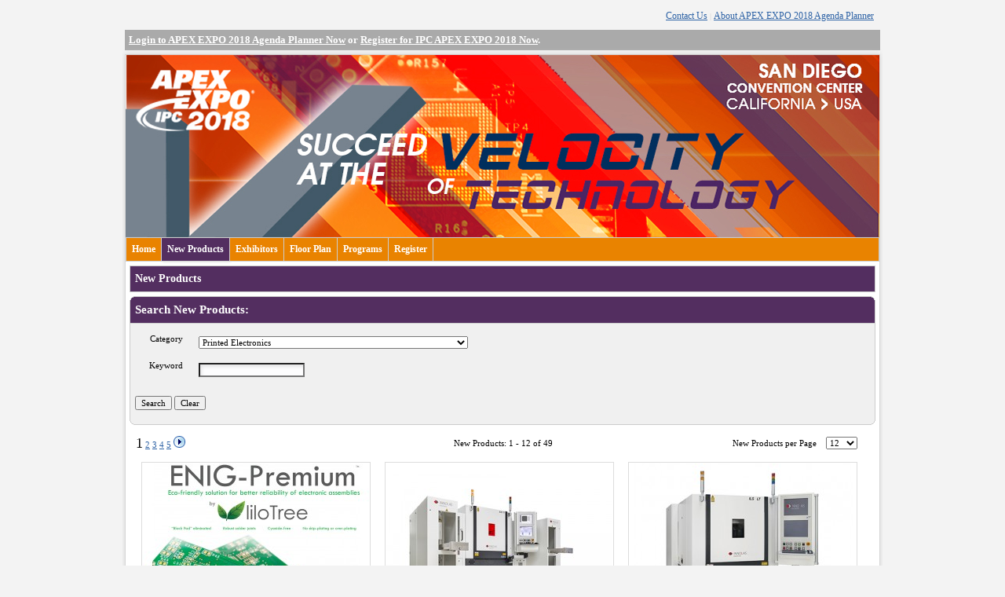

--- FILE ---
content_type: text/html; charset=UTF-8
request_url: https://n1a.goexposoftware.com/events/ipc18/goExpo/exhibitor/listExhibitorProducts.php?category=Printed+Electronics
body_size: 6423
content:

				<!DOCTYPE html PUBLIC "-//W3C//DTD XHTML 1.0 Transitional//EN"
									"http://www.w3.org/TR/xhtml1/DTD/xhtml1-transitional.dtd">
				<html xmlns="http://www.w3.org/1999/xhtml" xml:lang="en" lang="en">
				<head>
				<meta http-equiv="Content-Type" content="text/html; charset=utf-8" />
				<title>APEX EXPO 2018 Agenda Planner - New Products</title><base href="https://n1a.goexposoftware.com/events/ipc18/goExpo/" />

<script type="text/javascript" src="https://n1a.goexposoftware.com/events/ipc18/goExpo/js/GeGlobals.js.php?20260113044938.zip"></script>

<script type="text/javascript">
	window.message_receive = function(event) {

		// Ignore non message events
		if (event.key != 'message') {
			return;
		}
		
		// Parse the message
		var message = JSON.parse(event.newValue);
		
		// Ignore empty messages or resets
		if (!message) {
			return;
		}
		
		// Pass the message to the handler
		window.message_handler(message);
	};
	
	window.message_handler = function(message) {
		console.warn('No message handler registered!');
	};

	window.message_broadcast = function(message) {
		localStorage.setItem('message',JSON.stringify(message));
		localStorage.removeItem('message');
	};

	window.addEventListener("storage", window.message_receive);
</script>

<script type="text/javascript" src="https://n1a.goexposoftware.com/events/ipc18/goExpo/built/GeMain.min.js?20260113044938.zip"></script><link rel="stylesheet" type="text/css" href="https://n1a.goexposoftware.com/events/ipc18/goExpo/built/GeMain.css?20260113044938.zip" /><link rel="stylesheet" type="text/css"
			href="https://n1a.goexposoftware.com/events/ipc18/goExpo/cache/theme.css?6965f76562463" />
<link rel="shortcut icon" href="//static.goexposoftware.com/ipc18/FORMfields/uploads/faviconMN_FAVICON1386100254-MN_FAVICON-1413577273.ico" />


<script type="text/javascript" src="https://n1a.goexposoftware.com/events/ipc18/goExpo/built/GeGuiMediatorAll.min.js?20260113044938.zip"></script>
			<script type="text/javascript">var switchTo5x=true;</script>
			<script type="text/javascript" src="https://ws.sharethis.com/button/buttons.js"></script>
			<script type="text/javascript">stLight.options({publisher: "5036cbd2-cc67-4d9b-8ea7-2194cf62fabb"});</script>
		 </head> <body><div style="margin:auto;width:968px;overflow:hidden;"><!-- width container begin --><div style="text-align:left;padding:3px;"><!-- align left begin --><div style="text-align:center;padding:5px;"><!-- banner begin --></div><!-- banner end --><div style="text-align:right;padding:0px 8px 10px 0px;">
		<span>
		<a class="mainLink" href="public/contactUs.php">Contact Us</a>
	</span>
	<span class="mainLinkDivider">
		|
	</span>
	<span>
		<a class="mainLink" href="public/goExpoOverview.php">About APEX EXPO 2018 Agenda Planner</a>
	</span>
		</div>
	<div class="geMessage gePadding geMarginBottom">
		<a class="geMessage" href="https://n1a.goexposoftware.com/events/ipc18/goExpo/login.php">Login to APEX EXPO 2018 Agenda Planner Now</a> or <a class="geMessage" href="https://n1a.goexposoftware.com/events/ipc18/goExpo/chooseSignUp.php">Register for IPC APEX EXPO 2018 Now</a>.
	</div>
<div class="ffPageBorder"><!-- ffPageBorder begin -->		<div>
			<img onclick="javascript:window.open('http://www.ipcapexexpo.org/html/default.htm');" style="border:none;margin:none;cursor:pointer;" alt="IPC APEX EXPO 2018" src="//static.goexposoftware.com/ipc18/FORMfields/uploads/apex18banner960-MN_HEADER-1502393805.jpg" />
		</div>
				<script type="text/javascript">
				var __ffMenuMobileMode = false;
				var __ffMenuItems = [["Home","https://n1a.goexposoftware.com/events/ipc18/goExpo/public/index.php",null,false],["New Products","https://n1a.goexposoftware.com/events/ipc18/goExpo/exhibitor/listExhibitorProducts.php",[["Product Showcase","https://n1a.goexposoftware.com/events/ipc18/goExpo/exhibitor/listExhibitorProducts.php?ps=1",null,false],["New Products","https://n1a.goexposoftware.com/events/ipc18/goExpo/exhibitor/listExhibitorProducts.php",null,false],["Videos","https://n1a.goexposoftware.com/events/ipc18/goExpo/exhibitor/listExhibitorProducts.php?vo=1",null,false]],false],["Exhibitors","https://n1a.goexposoftware.com/events/ipc18/goExpo/exhibitor/listExhibitorProfiles.php",null,false],["Floor Plan","https://n1a.goexposoftware.com/events/ipc18/goExpo/public/viewFloorPlan.php",null,false],["Programs","https://n1a.goexposoftware.com/events/ipc18/goExpo/user/listSeminars.php",[["Programs","https://n1a.goexposoftware.com/events/ipc18/goExpo/user/listSeminars.php",null,false],["Presenter/Committee Chair(s)","https://n1a.goexposoftware.com/events/ipc18/goExpo/user/listSpeakers.php",null,false]],false],["Register","http://www.ipcapexexpo.org/html/register/default.htm",null,true]];
				var __ffMenuSelectedTab = 'New Products';
			</script>
		<script type="text/javascript" src="https://n1a.goexposoftware.com/events/ipc18/goExpo/built/FfMenuAll.min.js?20260113044938.zip"></script><div class="main"><!-- main begin --><table class="ffTitle" cellspacing="0" cellpadding="0" style="border-collapse:collapse;border-spacing:0px;"><tr><td class="ffTitleTopLeft"></td><td class="ffTitleTopMiddle"></td><td class="ffTitleTopRight"></td></tr><tr class="ffTitle"><td class="ffTitleLeft"></td><td class="ffTitleMiddle">New Products</td><td class="ffTitleRight"></td></tr><tr><td class="ffTitleBottomLeft"></td><td class="ffTitleBottomMiddle"></td><td class="ffTitleBottomRight"></td></tr></table><table class="ffSectionTitle2" cellspacing="0" cellpadding="0" style="border-collapse:collapse;border-spacing:0px;"><tr><td class="ffSectionTitle2VeryTopLeft"></td><td class="ffSectionTitle2VeryTopMiddle"></td><td class="ffSectionTitle2VeryTopRight"></td></tr><tr><td class="ffSectionTitle2TopLeft"></td><td class="ffSectionTitle2TopMiddle">Search New Products:</td><td class="ffSectionTitle2TopRight"></td></tr><tr class="ffSectionTitle2"><td class="ffSectionTitle2Left"></td><td class="ffSectionTitle2Middle"></td><td class="ffSectionTitle2Right"></td></tr><tr><td class="ffSectionTitle2BottomLeft"></td><td class="ffSectionTitle2BottomMiddle"><form action="/events/ipc18/goExpo/exhibitor/listExhibitorProducts.php?category=Printed+Electronics" method="get"><input id="ff_form_refresh" type="hidden" name="ff_form_refresh" value=""/>
<input id="new" type="hidden" name="new" value=""/>
<input id="ps" type="hidden" name="ps" value=""/>
<input id="vo" type="hidden" name="vo" value=""/>
<input id="ui" type="hidden" name="ui" value=""/>
				<div class="table-responsive">
					<table class="ffTableSetFORMfields table ff-no-background-color borderless" id="1000045">
						<tbody class="ffTableSetFORMfields">
						<tr class="ffTableSetFORMfields " valign="top" id="1000045_0">
							<td class="ffTableSetFORMfields1Label" ><div class="cell"><label id="categoryLabel" for="category" class="isValid">Category</label>
</div></td>
							<td class="ffTableSetFORMfields1Field" ><div class="cell"><a class="ff-anchor" name="category"></a>
<table class="FORMfields ffFullWidth"><tr class="FORMfields"><td class="FORMfields"><div class="ffField" id="category__editable"><select id="category" name="category" class="form-control FORMfields" >
<option value="">All</option>
<option value="Adhesives">Adhesives</option>
<option value="Analytical/Laboratory Equipment &amp; Supplies">Analytical/Laboratory Equipment &amp; Supplies</option>
<option value="Artwork Generation/Phototooling">Artwork Generation/Phototooling</option>
<option value="Assembly Equipment: Chip Placement">Assembly Equipment: Chip Placement</option>
<option value="Assembly Equipment: Component Insertion">Assembly Equipment: Component Insertion</option>
<option value="Assembly Equipment: Feeding Systems-Bulk">Assembly Equipment: Feeding Systems-Bulk</option>
<option value="Assembly Equipment: Fine-Pitch Placement">Assembly Equipment: Fine-Pitch Placement</option>
<option value="Assembly Equipment: Flip-Chip Technology">Assembly Equipment: Flip-Chip Technology</option>
<option value="Assembly Equipment: Multifunctional Placement">Assembly Equipment: Multifunctional Placement</option>
<option value="Assembly Equipment: Odd Form">Assembly Equipment: Odd Form</option>
<option value="Associations/Societies, Educational Institute &amp; Government Agencies">Associations/Societies, Educational Institute &amp; Government Agencies</option>
<option value="Ball Placement Systems &amp; Equipment">Ball Placement Systems &amp; Equipment</option>
<option value="Barcode Printers &amp; Readers">Barcode Printers &amp; Readers</option>
<option value="Board Handling Equipment (Conveyors &amp; Depanelizers)">Board Handling Equipment (Conveyors &amp; Depanelizers)</option>
<option value="Brushes">Brushes</option>
<option value="Cable &amp; Wire Harness">Cable &amp; Wire Harness</option>
<option value="Carts/Racks &amp; Accessories">Carts/Racks &amp; Accessories</option>
<option value="Chemical Processing">Chemical Processing</option>
<option value="Cleaning Agents/Solvents">Cleaning Agents/Solvents</option>
<option value="Cleaning Equipment/Systems">Cleaning Equipment/Systems</option>
<option value="Coating Equipment/Systems">Coating Equipment/Systems</option>
<option value="Coatings (Conformal etc.)">Coatings (Conformal etc.)</option>
<option value="Component Preparation">Component Preparation</option>
<option value="Components">Components</option>
<option value="Connectors/Fasteners &amp; Hardware">Connectors/Fasteners &amp; Hardware</option>
<option value="Consulting Services">Consulting Services</option>
<option value="Curing Equipment &amp; Systems">Curing Equipment &amp; Systems</option>
<option value="Design Services: PCB Tools">Design Services: PCB Tools</option>
<option value="Design Services: Systems">Design Services: Systems</option>
<option value="Die Bonding Equipment">Die Bonding Equipment</option>
<option value="Dispensing Equipment">Dispensing Equipment</option>
<option value="Distributor/Manufacturers Representative">Distributor/Manufacturers Representative</option>
<option value="Drilling &amp; Routing Equipment &amp; Supplies">Drilling &amp; Routing Equipment &amp; Supplies</option>
<option value="Dryers/Drying Systems">Dryers/Drying Systems</option>
<option value="Electronic Manufacturing Services (EMS)/Contract Manufacturer">Electronic Manufacturing Services (EMS)/Contract Manufacturer</option>
<option value="Embedded Technologies">Embedded Technologies</option>
<option value="Encapsulation Equipment">Encapsulation Equipment</option>
<option value="Enclosures">Enclosures</option>
<option value="Environmental &amp; Waste Treatment/Management">Environmental &amp; Waste Treatment/Management</option>
<option value="EOS/ESD Handling Products &amp; Services">EOS/ESD Handling Products &amp; Services</option>
<option value="Equipment Lease/Refurbish/&amp; Resale">Equipment Lease/Refurbish/&amp; Resale</option>
<option value="Flexible Circuits">Flexible Circuits</option>
<option value="Flip Chip Bonding Equipment">Flip Chip Bonding Equipment</option>
<option value="Flux">Flux</option>
<option value="Foils &amp; Laminates">Foils &amp; Laminates</option>
<option value="Fume Extraction Systems">Fume Extraction Systems</option>
<option value="Gas:Atmosphere Systems">Gas:Atmosphere Systems</option>
<option value="Hand Tools">Hand Tools</option>
<option value="HDI Fabrication Services">HDI Fabrication Services</option>
<option value="Ink/Thick Films &amp; Equipment">Ink/Thick Films &amp; Equipment</option>
<option value="Labeling Systems">Labeling Systems</option>
<option value="Lamination Equipment &amp; Services">Lamination Equipment &amp; Services</option>
<option value="Laser Systems">Laser Systems</option>
<option value="Lighting">Lighting</option>
<option value="Marking Tools &amp; Systems">Marking Tools &amp; Systems</option>
<option value="Masking &amp; Demasking Systems">Masking &amp; Demasking Systems</option>
<option value="Masks &amp; Screens for Soldering/Printing">Masks &amp; Screens for Soldering/Printing</option>
<option value="Materials: Chip Packaging">Materials: Chip Packaging</option>
<option value="Materials: Other">Materials: Other</option>
<option value="Media/Industry Publications">Media/Industry Publications</option>
<option value="Microvias/Embedded Components">Microvias/Embedded Components</option>
<option value="Motion Control/Automation">Motion Control/Automation</option>
<option value="Packing &amp; Storage">Packing &amp; Storage</option>
<option value="Pallets &amp; Carriers">Pallets &amp; Carriers</option>
<option value="Photoimaging Equipment">Photoimaging Equipment</option>
<option value="Photoresist Materials &amp; Phototooling">Photoresist Materials &amp; Phototooling</option>
<option value="Photovoltaics/Solar">Photovoltaics/Solar</option>
<option value="Plating/Wet Process: Equipment">Plating/Wet Process: Equipment</option>
<option value="Plating/Wet Process: Services">Plating/Wet Process: Services</option>
<option value="Plating/Wet Process: Supplies">Plating/Wet Process: Supplies</option>
<option value="Printed Circuit Board (PCB) Manufacturer">Printed Circuit Board (PCB) Manufacturer</option>
<option selected="selected" value="Printed Electronics">Printed Electronics</option>
<option value="Printed Electronics: Equipment">Printed Electronics: Equipment</option>
<option value="Printed Electronics: Fabrication">Printed Electronics: Fabrication</option>
<option value="Printed Electronics: Inks-Conductive (carbon, silver, precious metals)">Printed Electronics: Inks-Conductive (carbon, silver, precious metals)</option>
<option value="Printed Electronics: Inks-Dielectric">Printed Electronics: Inks-Dielectric</option>
<option value="Printed Electronics: Materials">Printed Electronics: Materials</option>
<option value="Printed Electronics: Printable Adhesives-Conductive">Printed Electronics: Printable Adhesives-Conductive</option>
<option value="Printed Electronics: Printable Adhesives-Non conductive">Printed Electronics: Printable Adhesives-Non conductive</option>
<option value="Printed Electronics: Printing and Finishing Equipment and Supplies">Printed Electronics: Printing and Finishing Equipment and Supplies</option>
<option value="Printed Electronics: Printing Press">Printed Electronics: Printing Press</option>
<option value="Printed Electronics: Substrates-Ceramic">Printed Electronics: Substrates-Ceramic</option>
<option value="Printed Electronics: Substrates-Glass">Printed Electronics: Substrates-Glass</option>
<option value="Printed Electronics: Substrates-Metallic">Printed Electronics: Substrates-Metallic</option>
<option value="Printed Electronics: Substrates-Paper">Printed Electronics: Substrates-Paper</option>
<option value="Printed Electronics: Substrates-Polymeric">Printed Electronics: Substrates-Polymeric</option>
<option value="Prototyping">Prototyping</option>
<option value="REACH/RoHS Compliance Services">REACH/RoHS Compliance Services</option>
<option value="Reclamation/Recovery Systems (Environmental)">Reclamation/Recovery Systems (Environmental)</option>
<option value="Repair &amp; Rework">Repair &amp; Rework</option>
<option value="RFID">RFID</option>
<option value="Software: Data Acquisition &amp; Systems">Software: Data Acquisition &amp; Systems</option>
<option value="Software: Electronic Design Automation (EDA)">Software: Electronic Design Automation (EDA)</option>
<option value="Software: ERP (Enterprise Resource Planning)">Software: ERP (Enterprise Resource Planning)</option>
<option value="Software: MES (Manufacturing Execution Systems)">Software: MES (Manufacturing Execution Systems)</option>
<option value="Software: Other">Software: Other</option>
<option value="Software: Product Data Management (PDM)">Software: Product Data Management (PDM)</option>
<option value="Software: Product Lifecycle Management (PLM)">Software: Product Lifecycle Management (PLM)</option>
<option value="Solder (Paste/Bar/Cream/Powder)">Solder (Paste/Bar/Cream/Powder)</option>
<option value="Solder Resist: Equipment">Solder Resist: Equipment</option>
<option value="Solder Resist: Materials">Solder Resist: Materials</option>
<option value="Solderability Test Systems">Solderability Test Systems</option>
<option value="Soldering Equipment: Other">Soldering Equipment: Other</option>
<option value="Soldering Equipment: Reflow (Ovens)">Soldering Equipment: Reflow (Ovens)</option>
<option value="Soldering Equipment: Selective">Soldering Equipment: Selective</option>
<option value="Soldering Equipment: Wave">Soldering Equipment: Wave</option>
<option value="Soldering Irons/Tips/&amp; Stations">Soldering Irons/Tips/&amp; Stations</option>
<option value="Stencil: Cleaning Systems">Stencil: Cleaning Systems</option>
<option value="Stencil: Printing Systems">Stencil: Printing Systems</option>
<option value="Stencil: Supplies &amp; Accessories">Stencil: Supplies &amp; Accessories</option>
<option value="Surface Finishing (HASL/OSP/Other)">Surface Finishing (HASL/OSP/Other)</option>
<option value="Surface Prep">Surface Prep</option>
<option value="Tape &amp; Reel Equipment &amp; Services">Tape &amp; Reel Equipment &amp; Services</option>
<option value="Test and Inspection: Equipment-Analog">Test and Inspection: Equipment-Analog</option>
<option value="Test and Inspection: Equipment-AOI/Automated">Test and Inspection: Equipment-AOI/Automated</option>
<option value="Test and Inspection: Equipment-Boundary Scan">Test and Inspection: Equipment-Boundary Scan</option>
<option value="Test and Inspection: Equipment-Digital">Test and Inspection: Equipment-Digital</option>
<option value="Test and Inspection: Equipment-Fixtures/Handlers">Test and Inspection: Equipment-Fixtures/Handlers</option>
<option value="Test and Inspection: Equipment-Functional">Test and Inspection: Equipment-Functional</option>
<option value="Test and Inspection: Equipment-In-Circuit">Test and Inspection: Equipment-In-Circuit</option>
<option value="Test and Inspection: Equipment-Mixed Signal">Test and Inspection: Equipment-Mixed Signal</option>
<option value="Test and Inspection: Equipment-Package">Test and Inspection: Equipment-Package</option>
<option value="Test and Inspection: Equipment-RoHS">Test and Inspection: Equipment-RoHS</option>
<option value="Test and Inspection: Equipment-Solder Paste">Test and Inspection: Equipment-Solder Paste</option>
<option value="Test and Inspection: Equipment-System Integration">Test and Inspection: Equipment-System Integration</option>
<option value="Test and Inspection: Equipment-Vision/Videos">Test and Inspection: Equipment-Vision/Videos</option>
<option value="Test and Inspection: Equipment-Wire Harness">Test and Inspection: Equipment-Wire Harness</option>
<option value="Test and Inspection: Equipment-X-Ray">Test and Inspection: Equipment-X-Ray</option>
<option value="Test and Inspection: Testing Services">Test and Inspection: Testing Services</option>
<option value="Test and Inspection: Testing Software">Test and Inspection: Testing Software</option>
<option value="Thermal Profiling">Thermal Profiling</option>
<option value="Tooling Equipment &amp; Supplies">Tooling Equipment &amp; Supplies</option>
<option value="Training &amp; Education">Training &amp; Education</option>
<option value="Underfill">Underfill</option>
<option value="Vacuum Sealant Equipment">Vacuum Sealant Equipment</option>
<option value="Via Filling/Plugging/Tenting">Via Filling/Plugging/Tenting</option>
<option value="Wafer Bumping Equipment">Wafer Bumping Equipment</option>
<option value="Wire Bonding Equipment">Wire Bonding Equipment</option>
<option value="Wire Cutting/Stripping and Wrapping Machine Tools">Wire Cutting/Stripping and Wrapping Machine Tools</option>
<option value="Workstations/Ergonomics/Chairs">Workstations/Ergonomics/Chairs</option>
</select>
</div></td><td class="FORMfields"><div class="help"></div></td></tr></table></div></td>
						</tr>
						<tr class="ffTableSetFORMfields " valign="top" id="1000045_1">
							<td class="ffTableSetFORMfields2Label" ><div class="cell"><label id="search_strLabel" for="search_str" class="isValid">Keyword</label>
</div></td>
							<td class="ffTableSetFORMfields2Field" ><div class="cell"><a class="ff-anchor" name="search_str"></a>
<table class="FORMfields ffFullWidth"><tr class="FORMfields"><td class="FORMfields"><div class="ffField" id="search_str__editable"><input class="FORMfieldsText form-control" type="text" id="search_str" name="search_str" maxlength="40" size="20" value="" aria-describedby="search_strStatus"/>

</div></td><td class="FORMfields"><div class="help"></div></td></tr></table></div></td>
						</tr>
						</tbody>
					</table>
				</div><div class="buttons"><a name="search"></a>
<input class="btn btn-default FORMfieldsSubmit" type="submit" id="search" name="search" value="Search"/> <a name="clear"></a>
<input class="btn btn-default FORMfieldsSubmit" type="submit" id="clear" name="clear" value="Clear"/> </div></form></td><td class="ffSectionTitle2BottomRight"></td></tr><tr><td class="ffSectionTitle2VeryBottomLeft"></td><td class="ffSectionTitle2VeryBottomMiddle"></td><td class="ffSectionTitle2VeryBottomRight"></td></tr></table><form action="/events/ipc18/goExpo/exhibitor/listExhibitorProducts.php?category=Printed+Electronics" method="get">
	<a class="ff-anchor" name="list"></a>
<input id="list_offset" type="hidden" name="list_offset" value="0"/>
<input id="list_total_rows" type="hidden" name="list_total_rows" value="49"/>
<input id="list__sort" type="hidden" name="list__sort" value=""/>
<input id="list__order" type="hidden" name="list__order" value=""/>
<table style="width:100%" class="ff-margin-bottom"><tr><td style="text-align:left;width:33%;"><div class="ffSearchResultsFieldPage"><span class="ffSearchResultsFieldCurrentPage">1</span> <a class="ffTableSet" href="/events/ipc18/goExpo/exhibitor/listExhibitorProducts.php?category=Printed+Electronics&list_rows_per_page=12&list_offset=12#list">2</a> <a class="ffTableSet" href="/events/ipc18/goExpo/exhibitor/listExhibitorProducts.php?category=Printed+Electronics&list_rows_per_page=12&list_offset=24#list">3</a> <a class="ffTableSet" href="/events/ipc18/goExpo/exhibitor/listExhibitorProducts.php?category=Printed+Electronics&list_rows_per_page=12&list_offset=36#list">4</a> <a class="ffTableSet" href="/events/ipc18/goExpo/exhibitor/listExhibitorProducts.php?category=Printed+Electronics&list_rows_per_page=12&list_offset=48#list">5</a> <a href="/events/ipc18/goExpo/exhibitor/listExhibitorProducts.php?category=Printed+Electronics&list_rows_per_page=12&list_offset=12#list"><img alt="Next Page" class="ffSearchResultsFieldNextPage" src="https://n1a.goexposoftware.com/events/ipc18/FORMfields/images/blank.gif"/></a></div></td><td style="text-align:center;width:34%;"><div class="ffSearchResultsFieldResults">New Products: 1 - 12 of 49</div></td><td style="text-align:right;width:33%;"><table style="width:100%;"><tr><td></td><td style="width:100%;"><label id="list_rows_per_pageLabel" for="list_rows_per_page" class="isValidRightAligned ff-margin-right">New Products per Page</label>
</td><td><a class="ff-anchor" name="list_rows_per_page"></a>
<table class="FORMfields ffFullWidth"><tr class="FORMfields"><td class="FORMfields"><div class="ffField" id="list_rows_per_page__editable"><select id="list_rows_per_page" name="list_rows_per_page" class="form-control FORMfields" onchange="this.form.submit();">
<option value="6">6</option>
<option selected="selected" value="12">12</option>
<option value="33">33</option>
<option value="66">66</option>
<option value="129">129</option>
<option value="255">255</option>
<option value="0">All</option>
</select>
</div></td><td class="FORMfields"><div class="help"></div></td></tr></table></td></tr></table></td></tr></table><input id="category" type="hidden" name="category" value="Printed Electronics"/>
<center><div class="ffSearchResultsData">				<a name="list"></a>
				<div class="table-responsive">
					<table class="ffTableSetClear table ff-no-background-color borderless" id="1000025">
						<tbody class="ffTableSetClear">
						<tr class="ffTableSetClear" valign="top" id="1000025_0">
							<td class="ffTableSetClear1" style="width:310px;"><div class="cell">
			<div class="thumbnail">
				<div>
					<a href="javascript:GeJsLoader.loadModule('GeGuiMediator');GeGuiMediator.showProductPopup(75);">
						<img class="geFrame img-fluid" alt="ENIG-Premium" src="//static.goexposoftware.com/ipc18/FORMfields/uploads/ENIGPremium-image1-1518408386.jpg"/>
					</a>
				</div>
				<div class="caption">
					<div style="margin-bottom:5px;">
						<a class="geHoverUnderline geTextB1" href="javascript:GeJsLoader.loadModule('GeGuiMediator');GeGuiMediator.showProductPopup(75);">ENIG-Premium</a>
					</div>
					<div style="margin-bottom:3px;">
						<span class="display">Company:</span> <a class="geMain" href="exhibitor/viewExhibitorProfile.php?__id=395">LiloTree</a>
					</div>
					
						<div style="margin-bottom:5px;">
							<script type="text/javascript">
								GeJsLoader.loadModule('GeGuiMediator');
								document.write(GeGuiMediator.getAddProductToPlannerHtml(75,false,'Add New Product to My Planner','Remove New Product from My Planner'));
							</script>
						</div>
					
					
				</div>
			</div>
		</div></td>
							<td class="ffTableSetClear1" style="width:310px;"><div class="cell">
			<div class="thumbnail">
				<div>
					<a href="javascript:GeJsLoader.loadModule('GeGuiMediator');GeGuiMediator.showProductPopup(76);">
						<img class="geFrame img-fluid" alt="ILS-TT" src="//static.goexposoftware.com/ipc18/FORMfields/uploads/16_04_13_ILSTT_aktuell_freigestellt-image1-1508831944.jpg"/>
					</a>
				</div>
				<div class="caption">
					<div style="margin-bottom:5px;">
						<a class="geHoverUnderline geTextB1" href="javascript:GeJsLoader.loadModule('GeGuiMediator');GeGuiMediator.showProductPopup(76);">ILS-TT</a>
					</div>
					<div style="margin-bottom:3px;">
						<span class="display">Company:</span> <a class="geMain" href="exhibitor/viewExhibitorProfile.php?__id=139">InnoLas Solutions GmbH</a>
					</div>
					
						<div style="margin-bottom:5px;">
							<script type="text/javascript">
								GeJsLoader.loadModule('GeGuiMediator');
								document.write(GeGuiMediator.getAddProductToPlannerHtml(76,false,'Add New Product to My Planner','Remove New Product from My Planner'));
							</script>
						</div>
					
					
				</div>
			</div>
		</div></td>
							<td class="ffTableSetClear1" style="width:310px;"><div class="cell">
			<div class="thumbnail">
				<div>
					<a href="javascript:GeJsLoader.loadModule('GeGuiMediator');GeGuiMediator.showProductPopup(77);">
						<img class="geFrame img-fluid" alt="ILS-LT" src="//static.goexposoftware.com/ipc18/FORMfields/uploads/ILSLT-image1-1508832047.jpg"/>
					</a>
				</div>
				<div class="caption">
					<div style="margin-bottom:5px;">
						<a class="geHoverUnderline geTextB1" href="javascript:GeJsLoader.loadModule('GeGuiMediator');GeGuiMediator.showProductPopup(77);">ILS-LT</a>
					</div>
					<div style="margin-bottom:3px;">
						<span class="display">Company:</span> <a class="geMain" href="exhibitor/viewExhibitorProfile.php?__id=139">InnoLas Solutions GmbH</a>
					</div>
					
						<div style="margin-bottom:5px;">
							<script type="text/javascript">
								GeJsLoader.loadModule('GeGuiMediator');
								document.write(GeGuiMediator.getAddProductToPlannerHtml(77,false,'Add New Product to My Planner','Remove New Product from My Planner'));
							</script>
						</div>
					
					
				</div>
			</div>
		</div></td>
						</tr>
						<tr class="ffTableSetClear" valign="top" id="1000025_1">
							<td class="ffTableSetClear2" style="width:310px;"><div class="cell">
			<div class="thumbnail">
				<div>
					<a href="javascript:GeJsLoader.loadModule('GeGuiMediator');GeGuiMediator.showProductPopup(78);">
						<img class="geFrame img-fluid" alt="ILS-TTnx" src="//static.goexposoftware.com/ipc18/FORMfields/uploads/ILS_TTnxVorderansicht-image1-1508833254.jpg"/>
					</a>
				</div>
				<div class="caption">
					<div style="margin-bottom:5px;">
						<a class="geHoverUnderline geTextB1" href="javascript:GeJsLoader.loadModule('GeGuiMediator');GeGuiMediator.showProductPopup(78);">ILS-TTnx</a>
					</div>
					<div style="margin-bottom:3px;">
						<span class="display">Company:</span> <a class="geMain" href="exhibitor/viewExhibitorProfile.php?__id=139">InnoLas Solutions GmbH</a>
					</div>
					
						<div style="margin-bottom:5px;">
							<script type="text/javascript">
								GeJsLoader.loadModule('GeGuiMediator');
								document.write(GeGuiMediator.getAddProductToPlannerHtml(78,false,'Add New Product to My Planner','Remove New Product from My Planner'));
							</script>
						</div>
					
					
				</div>
			</div>
		</div></td>
							<td class="ffTableSetClear2" style="width:310px;"><div class="cell">
			<div class="thumbnail">
				<div>
					<a href="javascript:GeJsLoader.loadModule('GeGuiMediator');GeGuiMediator.showProductPopup(79);">
						<img class="geFrame img-fluid" alt="ILS-ST" src="//static.goexposoftware.com/ipc18/FORMfields/uploads/ILSST-image1-1508833689.jpg"/>
					</a>
				</div>
				<div class="caption">
					<div style="margin-bottom:5px;">
						<a class="geHoverUnderline geTextB1" href="javascript:GeJsLoader.loadModule('GeGuiMediator');GeGuiMediator.showProductPopup(79);">ILS-ST</a>
					</div>
					<div style="margin-bottom:3px;">
						<span class="display">Company:</span> <a class="geMain" href="exhibitor/viewExhibitorProfile.php?__id=139">InnoLas Solutions GmbH</a>
					</div>
					
						<div style="margin-bottom:5px;">
							<script type="text/javascript">
								GeJsLoader.loadModule('GeGuiMediator');
								document.write(GeGuiMediator.getAddProductToPlannerHtml(79,false,'Add New Product to My Planner','Remove New Product from My Planner'));
							</script>
						</div>
					
					
				</div>
			</div>
		</div></td>
							<td class="ffTableSetClear2" style="width:310px;"><div class="cell">
			<div class="thumbnail">
				<div>
					<a href="javascript:GeJsLoader.loadModule('GeGuiMediator');GeGuiMediator.showProductPopup(98);">
						<img class="geFrame img-fluid" alt="New Ecolloy Alloy The Future Of High Performance Lead Free Solder" src="//static.goexposoftware.com/ipc18/FORMfields/uploads/banner_ad_r1-image1-1510165419.jpg"/>
					</a>
				</div>
				<div class="caption">
					<div style="margin-bottom:5px;">
						<a class="geHoverUnderline geTextB1" href="javascript:GeJsLoader.loadModule('GeGuiMediator');GeGuiMediator.showProductPopup(98);">New Ecolloy Alloy The Future Of High Performance Lead Free Solder</a>
					</div>
					<div style="margin-bottom:3px;">
						<span class="display">Company:</span> <a class="geMain" href="exhibitor/viewExhibitorProfile.php?__id=241">Qualitek International, Inc.</a>
					</div>
					
						<div style="margin-bottom:5px;">
							<script type="text/javascript">
								GeJsLoader.loadModule('GeGuiMediator');
								document.write(GeGuiMediator.getAddProductToPlannerHtml(98,false,'Add New Product to My Planner','Remove New Product from My Planner'));
							</script>
						</div>
					
					
				</div>
			</div>
		</div></td>
						</tr>
						<tr class="ffTableSetClear" valign="top" id="1000025_2">
							<td class="ffTableSetClear1" style="width:310px;"><div class="cell">
			<div class="thumbnail">
				<div>
					<a href="javascript:GeJsLoader.loadModule('GeGuiMediator');GeGuiMediator.showProductPopup(111);">
						<img class="geFrame img-fluid" alt="10 W/m.K High Thermally Conductive Dispensable Gel" src="//static.goexposoftware.com/ipc18/FORMfields/uploads/HighThermal-image1-1510234005.jpg"/>
					</a>
				</div>
				<div class="caption">
					<div style="margin-bottom:5px;">
						<a class="geHoverUnderline geTextB1" href="javascript:GeJsLoader.loadModule('GeGuiMediator');GeGuiMediator.showProductPopup(111);">10 W/m.K High Thermally Conductive Dispensable Gel</a>
					</div>
					<div style="margin-bottom:3px;">
						<span class="display">Company:</span> <a class="geMain" href="exhibitor/viewExhibitorProfile.php?__id=426">Momentive Performance Materials Inc.</a>
					</div>
					
						<div style="margin-bottom:5px;">
							<script type="text/javascript">
								GeJsLoader.loadModule('GeGuiMediator');
								document.write(GeGuiMediator.getAddProductToPlannerHtml(111,false,'Add New Product to My Planner','Remove New Product from My Planner'));
							</script>
						</div>
					
					
				</div>
			</div>
		</div></td>
							<td class="ffTableSetClear1" style="width:310px;"><div class="cell">
			<div class="thumbnail">
				<div>
					<a href="javascript:GeJsLoader.loadModule('GeGuiMediator');GeGuiMediator.showProductPopup(140);">
						<img class="geFrame img-fluid" alt="multilayer board" src="//static.goexposoftware.com/ipc18/FORMfields/uploads/multilayerboard-image1-1510566363.jpg"/>
					</a>
				</div>
				<div class="caption">
					<div style="margin-bottom:5px;">
						<a class="geHoverUnderline geTextB1" href="javascript:GeJsLoader.loadModule('GeGuiMediator');GeGuiMediator.showProductPopup(140);">multilayer board</a>
					</div>
					<div style="margin-bottom:3px;">
						<span class="display">Company:</span> <a class="geMain" href="exhibitor/viewExhibitorProfile.php?__id=319">Ucreate PCB Co., Ltd.</a>
					</div>
					
						<div style="margin-bottom:5px;">
							<script type="text/javascript">
								GeJsLoader.loadModule('GeGuiMediator');
								document.write(GeGuiMediator.getAddProductToPlannerHtml(140,false,'Add New Product to My Planner','Remove New Product from My Planner'));
							</script>
						</div>
					
					
				</div>
			</div>
		</div></td>
							<td class="ffTableSetClear1" style="width:310px;"><div class="cell">
			<div class="thumbnail">
				<div>
					<a href="javascript:GeJsLoader.loadModule('GeGuiMediator');GeGuiMediator.showProductPopup(163);">
						<img class="geFrame img-fluid" alt="TAGARNO FHD TREND digital microscope" src="//static.goexposoftware.com/ipc18/FORMfields/uploads/APEXdirectoryTAGARNO2017-image1-1510819722.jpg"/>
					</a>
				</div>
				<div class="caption">
					<div style="margin-bottom:5px;">
						<a class="geHoverUnderline geTextB1" href="javascript:GeJsLoader.loadModule('GeGuiMediator');GeGuiMediator.showProductPopup(163);">TAGARNO FHD TREND digital microscope</a>
					</div>
					<div style="margin-bottom:3px;">
						<span class="display">Company:</span> <a class="geMain" href="exhibitor/viewExhibitorProfile.php?__id=298">TAGARNO AS</a>
					</div>
					
						<div style="margin-bottom:5px;">
							<script type="text/javascript">
								GeJsLoader.loadModule('GeGuiMediator');
								document.write(GeGuiMediator.getAddProductToPlannerHtml(163,false,'Add New Product to My Planner','Remove New Product from My Planner'));
							</script>
						</div>
					
					
				</div>
			</div>
		</div></td>
						</tr>
						<tr class="ffTableSetClear" valign="top" id="1000025_3">
							<td class="ffTableSetClear2" style="width:310px;"><div class="cell">
			<div class="thumbnail">
				<div>
					<a href="javascript:GeJsLoader.loadModule('GeGuiMediator');GeGuiMediator.showProductPopup(216);">
						<img class="geFrame img-fluid" alt="Street lamp board" src="//static.goexposoftware.com/ipc18/FORMfields/uploads/Streetlampboard-image1-1511424851.jpg"/>
					</a>
				</div>
				<div class="caption">
					<div style="margin-bottom:5px;">
						<a class="geHoverUnderline geTextB1" href="javascript:GeJsLoader.loadModule('GeGuiMediator');GeGuiMediator.showProductPopup(216);">Street lamp board</a>
					</div>
					<div style="margin-bottom:3px;">
						<span class="display">Company:</span> <a class="geMain" href="exhibitor/viewExhibitorProfile.php?__id=319">Ucreate PCB Co., Ltd.</a>
					</div>
					
						<div style="margin-bottom:5px;">
							<script type="text/javascript">
								GeJsLoader.loadModule('GeGuiMediator');
								document.write(GeGuiMediator.getAddProductToPlannerHtml(216,false,'Add New Product to My Planner','Remove New Product from My Planner'));
							</script>
						</div>
					
					
				</div>
			</div>
		</div></td>
							<td class="ffTableSetClear2" style="width:310px;"><div class="cell">
			<div class="thumbnail">
				<div>
					<a href="javascript:GeJsLoader.loadModule('GeGuiMediator');GeGuiMediator.showProductPopup(217);">
						<img class="geFrame img-fluid" alt="Consumer FPC" src="//static.goexposoftware.com/ipc18/FORMfields/uploads/ConsumerFPC-image1-1511424925.jpg"/>
					</a>
				</div>
				<div class="caption">
					<div style="margin-bottom:5px;">
						<a class="geHoverUnderline geTextB1" href="javascript:GeJsLoader.loadModule('GeGuiMediator');GeGuiMediator.showProductPopup(217);">Consumer FPC</a>
					</div>
					<div style="margin-bottom:3px;">
						<span class="display">Company:</span> <a class="geMain" href="exhibitor/viewExhibitorProfile.php?__id=319">Ucreate PCB Co., Ltd.</a>
					</div>
					
						<div style="margin-bottom:5px;">
							<script type="text/javascript">
								GeJsLoader.loadModule('GeGuiMediator');
								document.write(GeGuiMediator.getAddProductToPlannerHtml(217,false,'Add New Product to My Planner','Remove New Product from My Planner'));
							</script>
						</div>
					
					
				</div>
			</div>
		</div></td>
							<td class="ffTableSetClear2" style="width:310px;"><div class="cell">
			<div class="thumbnail">
				<div>
					<a href="javascript:GeJsLoader.loadModule('GeGuiMediator');GeGuiMediator.showProductPopup(218);">
						<img class="geFrame img-fluid" alt="Medical R-F PCB" src="//static.goexposoftware.com/ipc18/FORMfields/uploads/NWZ5L0E0_TM5IUPN1J3M-image1-1511426109.jpg"/>
					</a>
				</div>
				<div class="caption">
					<div style="margin-bottom:5px;">
						<a class="geHoverUnderline geTextB1" href="javascript:GeJsLoader.loadModule('GeGuiMediator');GeGuiMediator.showProductPopup(218);">Medical R-F PCB</a>
					</div>
					<div style="margin-bottom:3px;">
						<span class="display">Company:</span> <a class="geMain" href="exhibitor/viewExhibitorProfile.php?__id=319">Ucreate PCB Co., Ltd.</a>
					</div>
					
						<div style="margin-bottom:5px;">
							<script type="text/javascript">
								GeJsLoader.loadModule('GeGuiMediator');
								document.write(GeGuiMediator.getAddProductToPlannerHtml(218,false,'Add New Product to My Planner','Remove New Product from My Planner'));
							</script>
						</div>
					
					
				</div>
			</div>
		</div></td>
						</tr>
						</tbody>
					</table>
				</div></div></center><table style="margin-top:5px;width:100%"><tr><td style="text-align:left;width:33%;"><div class="ffSearchResultsFieldPage"><span class="ffSearchResultsFieldCurrentPage">1</span> <a class="ffTableSet" href="/events/ipc18/goExpo/exhibitor/listExhibitorProducts.php?category=Printed+Electronics&list_rows_per_page=12&list_offset=12#list">2</a> <a class="ffTableSet" href="/events/ipc18/goExpo/exhibitor/listExhibitorProducts.php?category=Printed+Electronics&list_rows_per_page=12&list_offset=24#list">3</a> <a class="ffTableSet" href="/events/ipc18/goExpo/exhibitor/listExhibitorProducts.php?category=Printed+Electronics&list_rows_per_page=12&list_offset=36#list">4</a> <a class="ffTableSet" href="/events/ipc18/goExpo/exhibitor/listExhibitorProducts.php?category=Printed+Electronics&list_rows_per_page=12&list_offset=48#list">5</a> <a href="/events/ipc18/goExpo/exhibitor/listExhibitorProducts.php?category=Printed+Electronics&list_rows_per_page=12&list_offset=12#list"><img alt="Next Page" class="ffSearchResultsFieldNextPage" src="https://n1a.goexposoftware.com/events/ipc18/FORMfields/images/blank.gif"/></a></div></td><td style="text-align:center;width:34%;"><div class="ffSearchResultsFieldResults">New Products: 1 - 12 of 49</div></td><td style="text-align:right;width:33%;"><table style="width:100%;"><tr><td style="width:100%;"><label id="list_go_to_pageLabel" for="list_go_to_page" class="isValidRightAligned ff-margin-right">Go to Page</label>
</td><td class="ff-padding-right"><a class="ff-anchor" name="list_go_to_page"></a>
<table class="FORMfields ffFullWidth"><tr class="FORMfields"><td class="FORMfields"><div class="ffField" id="list_go_to_page__editable"><input class="FORMfieldsText form-control" type="text" id="list_go_to_page" name="list_go_to_page" maxlength="5" size="3" value="" aria-describedby="list_go_to_pageStatus"/>

</div></td><td class="FORMfields"><div class="help"></div></td></tr></table></td><td><a name="list_go_to_page_submit"></a>
<input class="btn btn-default FORMfieldsSubmit" type="submit" id="list_go_to_page_submit" name="list_go_to_page_submit" value="Go"/></td></tr></table></td></tr></table></form>
</div><!-- main end --></div><!-- ffPageBorder end --><div id="notification-container" class="notification-container"></div><div id="notification-reconnect"></div><script type="text/javascript" src="https://n1a.goexposoftware.com/events/ipc18/goExpo/built/GeLiveFeatures.min.js?20260113044938.zip"></script></div><!-- align left end -->

<div class="geFooterBorder"></div>
<div class="geFooter1 geMarginBottom">
	<a class="geFooter1 geHoverUnderline" target="_blank" href="http://www.goexposoftware.com">GoExpo</a> stable-20260113044938, Copyright &copy; 2026    <a class="geFooter1 geHoverUnderline" target="_blank" href="http://www.goexposoftware.com">Core-apps LLC</a>.
</div>
<div class="geFooter1 geMarginBottom">
    <a class="geFooter1 geHoverUnderline" target="_blank" href="http://www.core-apps.com/privacy-policy/">Privacy</a> &middot;
    <a class="geFooter1 geHoverUnderline" target="_blank" href="http://www.core-apps.com/legal/">Legal</a> &middot;
    <a class="geFooter1 geHoverUnderline" target="_blank" href="public/contactUs.php">Contact</a> &middot;
    <a class="geFooter1 geHoverUnderline" target="_blank" href="common/sections/overview.php">About</a>
</div>

</div><!-- width container end -->
		
			<script type="text/javascript">

			  var _gaq = _gaq || [];
			  _gaq.push(['_setAccount', 'UA-4569446-45']);
			  _gaq.push(['_setDomainName', '.goexposoftware.com']);
			  _gaq.push(['_trackPageview']);

			  (function() {
			    var ga = document.createElement('script'); ga.type = 'text/javascript'; ga.async = true;
			    ga.src = ('https:' == document.location.protocol ? 'https://ssl' : 'http://www') + '.google-analytics.com/ga.js';
			    var s = document.getElementsByTagName('script')[0]; s.parentNode.insertBefore(ga, s);
			  })();

			</script>
		
		</body></html>

--- FILE ---
content_type: text/css
request_url: https://n1a.goexposoftware.com/events/ipc18/goExpo/built/GeMain.css?20260113044938.zip
body_size: 6068
content:
div.pageErrors,div.fieldError,label.isValid,label.notValid,div.fieldErrorLeftAligned,label.disabledLeftAligned,label.notValidLeftAligned,label.displayLeftAligned,label.isValidLeftAligned,label.isValidLeftAligned2,div.fieldErrorRightAligned,label.disabledRightAligned,label.notValidRightAligned,label.displayRightAligned,label.isValidRightAligned,label.isValidSpan,label.isValidSetSelector,span.help,label.display,div.display,span.grayed,select,span.FORMfields,span.required,div.help,div.ffText,textarea.FORMfields,select.FORMfields,.ffEmail,label.disabled,div.ffField,div.FORMfields,div.FORMfields2,input.FORMfieldsText,input.FORMfieldsPassword,textarea.FORMfieldsTextArea,input.FORMfieldsFile,input.FORMfieldsRadio,input.FORMfieldsCheckbox,input.FORMfieldsSubmit,input.FORMfieldsSubmitMargin,div.ffDescription,a.ffDescription,div.ffMessageHelperQuestion,div.ffMessageHelperError,div.ffMessageHelperWarning,div.ffMessageHelperInfo,td.ffSectionTitleTopMiddle,td.ffHeader1Middle,div.ffWhStepName,.ffProgressMeterMessage,.ffProgressMeterErrorMessage,.ffProgressMeterTopMessage,div.ffProgressMeterCancel{font-size:11px;}input,textarea,select{font-family:verdana,sans-serif;}.ffText{font-family:verdana,sans-serif;}div.pageErrors{font-size:14px; font-weight:bold; color:red; background-color:inherit; margin:0px 0px 0px 3px; padding:0px;}div.fieldError,div.fieldErrorSpan,div.fieldErrorLeftAligned,div.fieldErrorRightAligned{font-size:10px; color:red; background-color:inherit; width:auto; text-align:right; padding-left:10px;}div.fieldErrorLeftAligned{text-align:left;}div.fieldErrorRightAligned{text-align:right;}div.fieldErrorSpan{text-align:left;}label.isValid,label.isValidSpan,label.isValidLeftAligned,label.isValidLeftAligned2,label.isValidRightAligned{text-align:right; padding-left:10px; display:block;}label.isValidLeftAligned2{padding-left:0px;}label.isValidLeftAligned,label.isValidLeftAligned2{text-align:left;}label.isValidRightAligned{text-align:right;}label.isValidSpan{display:inline;}label.disabled,label.disabledSpan,label.disabledLeftAligned,label.disabledRightAligned{text-align:right; padding-left:10px; color:gray; background-color:inherit; display:block;}label.disabledLeftAligned{text-align:left;}label.disabledRightAligned{text-align:right;}label.disabledSpan{display:inline;}label.notValid,label.notValidSpan,label.notValidLeftAligned,label.notValidRightAligned{text-align:right; padding-left:10px; font-weight:bold; color:red; background-color:inherit; display:block;}label.notValidLeftAligned{text-align:left;}label.notValidRightAligned{text-align:right;}label.notValidSpan{display:inline;}label.isValidSetSelector{text-align:left; display:block; margin-bottom:5px;}span.help{font-size:11px; color:blue; background-color:inherit; padding-left:10px;}div.help{font-size:11px; color:blue; background-color:inherit; padding-left:10px;}form{margin-top:0px; margin-bottom:0px;}label.display,label.displayLeftAligned,label.displayRightAligned{text-align:right; padding-left:10px; color:#355597; background-color:inherit; display:block;}label.displayLeftAligned{text-align:left;}label.displayRightAligned{text-align:right;}div.display{white-space:normal; padding-left:7px;}span.display{color:#666666; background-color:inherit;}table.ffTableSetFORMfields{border-collapse:collapse;}tr.ffTableSetFORMfields,td.ffTableSetFORMfields1,td.ffTableSetFORMfields2,tr.FORMfields,td.ffTableSetFORMfieldsLabel1,td.ffTableSetFORMfieldsLabel2,td.ffTableSetFORMfieldsField1,td.ffTableSetFORMfieldsField2{vertical-align:top;}td.ffTableSetFORMfieldsLabel1,td.ffTableSetFORMfieldsLabel2{}td.ffTableSetFORMfieldsLabel1:not([colspan]),td.ffTableSetFORMfieldsLabel2:not([colspan]){width:150px;}td.ffTableSetFORMfieldsField1,td.ffTableSetFORMfieldsField2{}td.ffTableSetFORMfields1Label:not([colspan]),td.ffTableSetFORMfields2Label:not([colspan]),table.tableHelpers tr td.tableHelpersFormFields1:first-child{max-width:200px;}td.ffTableSetFORMfields1Field,td.ffTableSetFORMfields2Field{width:85%;}span.grayed{color:gray; background-color:inherit;}span.required{color:red; background-color:inherit;}h1.FORMfields,h1.ffHeader{background-color:#2D62A5; color:white; padding:3px 3px 3px 5px;  font-weight:bold; font-size:15px; margin:5px 0px 5px 0px;}h2.FORMfields{font-weight:bold; font-size:14px; margin:5px 0px 5px 0px;}h3.FORMfields{font-weight:bold; font-size:12px; margin:5px 0px 5px 0px;}div.FORMfields{border:1px solid #dddddd; padding:5px;}div.ffText{width:100%;}div.ffDescription{padding:0px 5px 0px 5px; color:#777777; background-color:inherit;}div.ffField{padding-left:5px;}.FORMfieldsSelect{max-width:187px;}body{background-color:white; color:inherit;}div.buttons{margin:15px 0px 5px 0px;}a{color:#2D62A5; background-color:inherit;}body.FORMfields{}input.FORMfieldsText,input.FORMfieldsPassword,textarea.FORMfieldsTextArea,input.FORMfieldsFile{background-repeat:no-repeat; background-image:url('/events/ipc18/FORMfields/src/../images/shadow.png');}h2.FORMfields,h3.FORMfields,div.FORMfields,div.FORMfields2,div.ffText,label.isValid,label.isValidSetSelector{color:#000000; background-color:inherit;}ul.ffListHelper{margin-top:2px; padding-top:2px;}ul.ffListHelper,li.ffListHelper{}ul.ffListHelperFormBeanError{}li.ffListHelperFormBeanError{font-size:11px;}div.ffFooter1{font-size:10px; margin-top:10px; color:#777777;}div.ffFooter2{font-size:9px; margin-top:3px; color:#777777;}div.ffConfirmation{font-weight:bold; font-size:18px;}div.ffRedirectNote{margin-top:20px;  font-weight:bold; font-size:12px;}div.ffSearchResultsFieldPage,div.ffSearchResultsFieldResults{margin:5px;}.ffSearchResultsFieldPrevPage,.ffSearchResultsFieldNextPage{width:15px; height:15px; background-repeat:no-repeat; border:0px solid #dddddd;}.ffSearchResultsFieldPrevPage{background-image:url('/events/ipc18/FORMfields/src/../images/searchResultsFieldSmallLeftArrow2.png');}.ffSearchResultsFieldNextPage{background-image:url('/events/ipc18/FORMfields/src/../images/searchResultsFieldSmallRightArrow2.png');}span.ffSearchResultsFieldCurrentPage{font-size:18px;}img.ffSearchResultsCheckedBox{width:13px; height:13px; background-repeat:no-repeat; border:0px solid #dddddd; background-image:url('/events/ipc18/FORMfields/src/../images/checkedBox.png');}span.ffSubFields{white-space:nowrap;}span.ffSubFieldsWrap{}img.ffTinyLogo{margin:3px 2px 0px 0px; border-width:0px; background-image:url('/events/ipc18/FORMfields/src/../images/tinyFfLogo.png'); width:16px; height:16px;}div.ffForm{}tr.ffTableSetFORMfieldsWrapped{vertical-align:top;}div.ffInnerSeparator{margin-bottom:7px;}div.ffDeleteIcon,div.ffUpArrowIcon,div.ffDownArrowIcon{background-repeat:no-repeat; width:16px; height:16px; cursor:pointer;}div.ffDeleteIcon{background-image:url('/events/ipc18/FORMfields/src/../images/x.gif');}div.ffUpArrowIcon{background-image:url('/events/ipc18/FORMfields/src/../images/upArrow2.gif');}div.ffDownArrowIcon{background-image:url('/events/ipc18/FORMfields/src/../images/downArrow2.gif');}div.ffPageBorder{box-shadow:0px 0px 7px 0px #d6d6d6; background-color:#ffffff; border:1px solid #d6d6d6;}div.ffLoading{background-color:white; padding:10px; border-radius:10px; border:1px solid #e7e7e7; text-align:center;}input.FORMfieldsSubmit,input.FORMfieldsSubmitMargin{cursor:pointer;}input.FORMfieldsSubmitMargin{margin:5px;}.ffLink{white-space:nowrap;}.ffRight{text-align:right;}img.ffUploadedImagePreview{max-width:600px;}.ffWizardStep,.ffWizardStepGrayed,.ffWizardStepMini,.ffWizardStepMiniGrayed{border:2px solid #a1a1a1; background:#dddddd; font-weight:bold;}.ffWizardStep,.ffWizardStepGrayed{font-size:48px; padding:7px 10px 7px 10px; border-radius:10px;}.ffWizardStepMini,.ffWizardStepMiniGrayed{font-size:28px; padding:5px 7px 5px 7px; border-radius:5px;}.ffWizardStep,.ffWizardStepMini{border:2px solid #333333; background:#bbbbbb; box-shadow:0 0 5px #cccccc;}.ffWizardStepGrayed,.ffWizardStepMiniGrayed{}.ffAlert{font-size:14px; padding:5px 7px 5px 7px; border-radius:5px; border:1px solid #999999; background-color:#dddddd;}.ffAlertLinks{margin-top:5px;}table.ffTableSetFfEmail{border-collapse:collapse;}td.ffTableSetFfEmail1,td.ffTableSetFfEmail2{margin:0px; padding:0px; border:1px solid #dddddd;}td.ffTableSetFfEmail1{background-color:white; color:inherit;}td.ffTableSetFfEmail2{background-color:#e7e7e7; color:inherit;}th.ffTableSetFfEmail{color:black; background-color:#BACBDB; font-weight:bold; font-size:8px; border:1px solid #cccccc;}td.ffHeader1FfEmailTopLeft,td.ffHeader1FfEmailTopRight,td.ffHeader1FfEmailBottomLeft,td.ffHeader1FfEmailBottomRight,div.ffHeader1FfEmailTopLeft,div.ffHeader1FfEmailBottomLeft,div.ffHeader1FfEmailTopRight,div.ffHeader1FfEmailBottomRight,div.ffHeader1FfEmailLeft,div.ffHeader1FfEmailRight{background-image:none; width:4px; height:4px;}td.ffHeader1FfEmailTopMiddle,td.ffHeader1FfEmailBottomMiddle{background-image:none; height:4px;}td.ffHeader1FfEmailLeft,td.ffHeader1FfEmailRight{background-image:none; width:4px; height:23px;}td.ffHeader1FfEmailMiddle{height:23px;  background-color:#7486D7; background-image:none; white-space:nowrap;  font-weight:bold; font-size:12px; color:white; padding:7px; width:100%;}.ffFullWidth{width:100%;}
div.cell{font-size:11px;}table.ffTableSet,table.ffTableSetFull,table.ffTableSetA,table.ffTableSetClear,table.ffTableSetClearFull,table.ffTableSetMinimal,table.ffTableSetMinimalFull{border-collapse:collapse;  text-align:left;}table.ffTableSetFull,table.ffTableSetClearFull,table.ffTableSetMinimalFull{width:100%;}th.ffTableSet,th.ffTableSetFull,th.ffTableSetA,th.ffTableSetClear,th.ffTableSetClearFull,th.ffTableSetMinimal,th.ffTableSetMinimalFull,td.ffTableSetH{font-weight:bold; font-size:11px; padding:5px; color:black; background-color:inherit; text-align:left;}th.ffTableSet,th.ffTableSetFull,th.ffTableSetA,td.ffTableSetH{background-color:#dddddd; color:black; border:1px solid #cccccc;}td.ffTableSet1,td.ffTableSet2,td.ffTableSetFull1,td.ffTableSetFull2,td.ffTableSetA1,td.ffTableSetA2,td.ffTableSetClear1,td.ffTableSetClear2,td.ffTableSetClearFull1,td.ffTableSetClearFull2,td.ffTableSetMinimal1,td.ffTableSetMinimal2,td.ffTableSetMinimalFull1,td.ffTableSetMinimalFull2{margin:0px; padding:0px; text-align:left; word-break:break-word;}td.ffTableSet1,td.ffTableSet2,td.ffTableSetFull1,td.ffTableSetFull2,td.ffTableSetA1,td.ffTableSetA2,td.ffTableSetMove{border:1px solid #dddddd;}td.ffTableSetMove{background-color:#eeeeee;}td.ffTableSet1,td.ffTableSetFull1,td.ffTableSetA1{background-color:white; color:inherit;}td.ffTableSet2,td.ffTableSetFull2,td.ffTableSetA2{background-color:#f9f9f9; color:inherit;}tr.ffTableSet,tr.ffTableSetFull,tr.ffTableSetA{vertical-align:top;}td.ffTableSetMinimal1,td.ffTableSetMinimal2,td.ffTableSetMinimalFull1,td.ffTableSetMinimalFull2{border-bottom:1px solid #dddddd;}tbody.ffTableSetA{}td.ffTableSetHighlight{background-color:#dddddd; background-image:none;}span.cell{margin:0px; width:auto; padding:5px; font-size:12px; display:block;}div.cell{margin:0px; width:auto; padding:5px;}img.ffTableSetUpArrow{width:11px; height:11px; background-image:url('/events/ipc18/FORMfields/src/../images/uparrow.gif');}img.ffTableSetDownArrow{width:11px; height:11px; background-image:url('/events/ipc18/FORMfields/src/../images/downarrow.gif');}div.display{color:#000000; background-color:inherit;}div.ffBoldRow,a.ffBoldRow{font-weight:bold;}
 table.ffMessageHelperDialog{width:100%;}td.ffMessageHelperLeft{width:40px;}td.ffMessageHelperRight{}div.ffMessageHelperError{font-weight:bold; font-size:13px; color:red; background-color:inherit; margin:11px 5px 5px 5px;}img.ffMessageHelperError,td.ffMessageHelperErrorIcon{width:40px; height:40px; background-image:url('/events/ipc18/FORMfields/src/../images/stopIcon.png');}div.ffMessageHelperWarning{font-weight:bold; font-size:13px; color:#D7D759; background-color:inherit; margin:11px 5px 5px 5px;}img.ffMessageHelperWarning,td.ffMessageHelperWarningIcon{width:40px; height:40px; background-image:url('/events/ipc18/FORMfields/src/../images/warningIcon.png');}div.ffMessageHelperInfo{font-weight:bold; font-size:13px; color:blue; background-color:inherit; margin:11px 5px 5px 5px;}img.ffMessageHelperInfo,td.ffMessageHelperInfoIcon{width:40px; height:40px; background-image:url('/events/ipc18/FORMfields/src/../images/infoIcon.png');}div.ffMessageHelperQuestion{font-weight:bold; font-size:13px; color:green; background-color:inherit; margin:11px 5px 5px 5px;}img.ffMessageHelperQuestion,td.ffMessageHelperQuestionIcon{width:40px; height:40px; background-image:url('/events/ipc18/FORMfields/src/../images/questionIcon.png');}a.ffMessage,a.ffMessageNu{color:white; font-weight:bold; font-size:13px;}a.ffMessageNu{text-decoration:none;}a.ffMessageNu:hover{text-decoration:underline;}div.ffMessageHelperInfo,div.ffMessageHelperWarning,div.ffMessageHelperError,div.ffMessageHelperQuestion{color:white; background-color:inherit;}table.ffInfoBox,table.ffWarningBox,table.ffErrorBox,table.ffQuestionBox{width:100%; margin:5px 0px 5px 0px;}td.ffInfoBoxTopLeft,td.ffInfoBoxTopRight,td.ffInfoBoxBottomLeft,td.ffInfoBoxBottomRight,td.ffWarningBoxTopLeft,td.ffWarningBoxTopRight,td.ffWarningBoxBottomLeft,td.ffWarningBoxBottomRight,td.ffErrorBoxTopLeft,td.ffErrorBoxTopRight,td.ffErrorBoxBottomLeft,td.ffErrorBoxBottomRight,td.ffQuestionBoxTopLeft,td.ffQuestionBoxTopRight,td.ffQuestionBoxBottomLeft,td.ffQuestionBoxBottomRight{width:0px; height:0px; background-image:none;}td.ffInfoBoxLeft,td.ffInfoBoxRight,td.ffWarningBoxLeft,td.ffWarningBoxRight,td.ffErrorBoxLeft,td.ffErrorBoxRight,td.ffQuestionBoxLeft,td.ffQuestionBoxRight{width:0px; background-image:none;}td.ffInfoBoxTopMiddle,td.ffInfoBoxBottomMiddle,td.ffWarningBoxTopMiddle,td.ffWarningBoxBottomMiddle,td.ffErrorBoxTopMiddle,td.ffErrorBoxBottomMiddle,td.ffQuestionBoxTopMiddle,td.ffQuestionBoxBottomMiddle{height:0px; background-image:none;}td.ffInfoBoxMiddle,td.ffWarningBoxMiddle,td.ffErrorBoxMiddle,td.ffQuestionBoxMiddle{font-size:11px; padding:5px; border-radius:5px;}td.ffInfoBoxMiddle{background-color:#3265a7;}td.ffErrorBoxMiddle{background-color:#9c0303;}td.ffWarningBoxMiddle{background-color:#dfdf0b;}td.ffQuestionBoxMiddle{background-color:#3dcb3d;}
.ffProgressMeterBorder{border:1px solid #cccccc;  padding:5px 5px 5px 5px;}.ffProgressMeterBar{height:25px;  background-color:#7F8DF4;  color:inherit;}.ffProgressMeterMessage,.ffProgressMeterErrorMessage,.ffProgressMeterTopMessage{text-align:center;  margin-top:5px;}.ffProgressMeterErrorMessage{color:red;  background-color:inherit;  font-weight:bold;}.ffProgressMeter{width:400px;  margin:5px;  padding:5px 5px 5px 5px;}div.ffProgressMeterCancel{text-align:center;  margin:5px;}.ffProgressMeterTopMessage{margin-bottom:5px;}.ffUploadVideoViewerMsg{width:400px;}.ffToolbar,.ffToolbarTop{background-color:#eeeeee;  border-radius:0.5em 0.5em 0 0;  border:1px solid #cccccc;}.ffToolbar{border-radius:0.5em 0.5em 0.5em 0.5em;}.ffToolbarTop{border-radius:0.5em 0.5em 0 0;}.ffToolbarItem{padding:2px;  margin:2px;}.ffToolbarItemOver{padding:1px;  background-color:#dddddd;  cursor:pointer;  margin:3px;  border-radius:0.5em;}.ffToolbarButton{padding:1px;}.ffToolbarButtonOver{background-color:#d6d6d6;  border-radius:0.5em;  border:1px solid #bbbbbb;}.ffRichDropDown{border:1px solid #aaaaaa;  border-radius:0.5em;  font-size:14px;  padding:2px 2px 2px 4px;  background-color:white;}.ffOptionsPane{border:1px solid #aaaaaa;  width:150px;  height:175px;  background-color:white;  border-radius:0.5em;  padding:2px;  font-size:12px;}.ffOption{padding:3px;}.ffOptionOver{padding:3px;  background-color:#d6d6d6;  cursor:pointer;}table.ffCssTextEditorField,table.ffToolbarTop{border-collapse:separate;}.ffCssTextEditor{border:1px solid #cccccc;  padding:10px;  border-radius:0 0 0.5em 0.5em;  border-top:0px;  background:url('/events/ipc18/FORMfields/src/dist/../../images/transGrid.png') repeat;}.ffTooltip{font-size:9px;  border:1px solid #777777;  background-color:white;  padding:3px;  box-shadow:1px 1px 3px #d6d6d6;  z-index:1;}table.ffTab{}td.ffTabNotSelectedLeft{background-image:url('/events/ipc18/FORMfields/src/dist/../../images/ffTabNotSelectedLeft.png');  background-repeat:no-repeat;  width:10px;  height:20px;}td.ffTabNotSelectedMiddle{font-weight:bold;  font-size:11px;  background-image:url('/events/ipc18/FORMfields/src/dist/../../images/ffTabNotSelectedMiddle.png');  background-repeat:repeat-x;  height:20px;  cursor:pointer;  text-align:center;  padding:0px 5px 0px 5px;}td.ffTabNotSelectedRight{background-image:url('/events/ipc18/FORMfields/src/dist/../../images/ffTabNotSelectedRight.png');  background-repeat:no-repeat;  width:10px;  height:20px;}td.ffTabSelectedLeft,td.ffTabMouseOverLeft{background-image:url('/events/ipc18/FORMfields/src/dist/../../images/ffTabSelectedLeft.png');  background-repeat:no-repeat;  width:10px;  height:20px;}td.ffTabSelectedMiddle,td.ffTabMouseOverMiddle{font-weight:bold;  font-size:11px;  background-image:url('/events/ipc18/FORMfields/src/dist/../../images/ffTabSelectedMiddle.png');  background-repeat:repeat-x;  height:20px;  cursor:pointer;  text-align:center;  padding:0px 5px 0px 5px;}td.ffTabSelectedRight,td.ffTabMouseOverRight{background-image:url('/events/ipc18/FORMfields/src/dist/../../images/ffTabSelectedRight.png');  background-repeat:no-repeat;  width:10px;  height:20px;}td.ffTabMenuSpacer{background-image:url('/events/ipc18/FORMfields/src/dist/../../images/ffTabMenuSpacer.png');  background-repeat:repeat-x;  width:5px;  height:20px;}div.ffTabMenu{background-image:url('/events/ipc18/FORMfields/src/dist/../../images/ffTabMenuSpacer.png');  background-repeat:repeat-x;  height:20px;}div.ffTabPanel{background-image:url('/events/ipc18/FORMfields/src/dist/../../images/ffTabPanelBackground.png');  background-repeat:repeat;  padding:3px;}div.ffTabPanelPane{background-color:white;  border-left:1px solid #95B0D4;  border-bottom:1px solid #95B0D4;  border-right:1px solid #95B0D4;  height:250px;  padding:3px;  font-size:11px;}div.ffSearchPanel{background-color:#F0F4F9;  padding:0px 0px 0px 0px;  border:1px solid #95B0D4;}.ffSearchPanelSearchStringFocus{border:2px solid #5393E7;}div.ffSearchPanelPane{margin:0px 4px 0px 4px;  font-size:11px;}td.ffSectionJsTopLeft,td.ffSectionJsTopRight,td.ffSectionJsBottomLeft,td.ffSectionJsBottomRight{width:10px;  height:10px;  background-repeat:no-repeat;}td.ffSectionJsLeft,td.ffSectionJsRight{width:10px;  background-repeat:repeat-y;}td.ffSectionJsTopMiddle,td.ffSectionJsBottomMiddle{height:10px;  background-repeat:repeat-x;}td.ffSectionJsTopLeft{background-image:url('/events/ipc18/FORMfields/src/dist/../../images/js/ffSectionTopLeft.gif');}td.ffSectionJsTopRight{background-image:url('/events/ipc18/FORMfields/src/dist/../../images/js/ffSectionTopRight.gif');}td.ffSectionJsBottomLeft{background-image:url('/events/ipc18/FORMfields/src/dist/../../images/js/ffSectionBottomLeft.gif');}td.ffSectionJsBottomRight{background-image:url('/events/ipc18/FORMfields/src/dist/../../images/js/ffSectionBottomRight.gif');}td.ffSectionJsLeft{background-image:url('/events/ipc18/FORMfields/src/dist/../../images/js/ffSectionLeft.gif');}td.ffSectionJsRight{background-image:url('/events/ipc18/FORMfields/src/dist/../../images/js/ffSectionRight.gif');}td.ffSectionJsTopMiddle{background-image:url('/events/ipc18/FORMfields/src/dist/../../images/js/ffSectionTopMiddle.gif');}td.ffSectionJsBottomMiddle{background-image:url('/events/ipc18/FORMfields/src/dist/../../images/js/ffSectionBottomMiddle.gif');}td.ffSectionJsMiddle{background-repeat:repeat;  background-image:url('/events/ipc18/FORMfields/src/dist/../../images/js/ffSectionMiddle.gif');  font-size:11px;  vertical-align:top;}td.ffSectionTitleJsBottomLeft,td.ffSectionTitleJsBottomRight{width:10px;  height:10px;  background-repeat:no-repeat;}td.ffSectionTitleJsTopLeft,td.ffSectionTitleJsTopRight{width:10px;  height:26px;  background-repeat:no-repeat;}td.ffSectionTitleJsLeft,td.ffSectionTitleJsRight{width:10px;  background-repeat:repeat-y;}td.ffSectionTitleJsTopMiddle{height:26px;  background-repeat:repeat-x;  background-image:url('/events/ipc18/FORMfields/src/dist/../../images/js/ffSectionTitleTopMiddle.gif');  font-weight:bold;  font-size:11px;}td.ffSectionTitleJsBottomMiddle{height:10px;  background-repeat:repeat-x;  background-image:url('/events/ipc18/FORMfields/src/dist/../../images/js/ffSectionBottomMiddle.gif');}td.ffSectionTitleJsTopLeft{background-image:url('/events/ipc18/FORMfields/src/dist/../../images/js/ffSectionTitleTopLeft.gif');}td.ffSectionTitleJsTopRight{background-image:url('/events/ipc18/FORMfields/src/dist/../../images/js/ffSectionTitleTopRight.gif');}td.ffSectionTitleJsBottomLeft{background-image:url('/events/ipc18/FORMfields/src/dist/../../images/js/ffSectionBottomLeft.gif');}td.ffSectionTitleJsBottomRight{background-image:url('/events/ipc18/FORMfields/src/dist/../../images/js/ffSectionBottomRight.gif');}td.ffSectionTitleJsLeft{background-image:url('/events/ipc18/FORMfields/src/dist/../../images/js/ffSectionLeft.gif');}td.ffSectionTitleJsRight{background-image:url('/events/ipc18/FORMfields/src/dist/../../images/js/ffSectionRight.gif');}td.ffSectionTitleJsMiddle{background-repeat:repeat;  background-image:url('/events/ipc18/FORMfields/src/dist/../../images/js/ffSectionMiddle.gif');  font-size:11px;  padding-top:5px;  vertical-align:top;}.ffBtnCloseUp,.ffBtnCloseDn{background-repeat:no-repeat;  width:44px;  height:44px;  background-image:url('/events/ipc18/FORMfields/src/dist/../../images/buttons/buttons.png');}.ffBtnCloseUp{background-position:0 0;}.ffBtnCloseDn{background-position:0 -44px;}.ffBtnSmallDownUp,.ffBtnSmallDownDn,.ffBtnSmallUpUp,.ffBtnSmallUpDn{background-repeat:no-repeat;  width:18px;  height:18px;  background-image:url('/events/ipc18/FORMfields/src/dist/../../images/buttons/smallButtons.png');}.ffBtnSmallDownUp{background-position:0 0;}.ffBtnSmallDownDn{background-position:0 -18px;}.ffBtnSmallUpUp{background-position:0 -36px;}.ffBtnSmallUpDn{background-position:0 -54px;}.ffBtnSmallPlusUp,.ffBtnSmallMinusUp{background-repeat:no-repeat;  width:17px;  height:17px;}.ffBtnSmallPlusUp{background-image:url('/events/ipc18/FORMfields/src/dist/../../images/zoomInIcon.png');}.ffBtnSmallMinusUp{background-image:url('/events/ipc18/FORMfields/src/dist/../../images/zoomOutIcon.png');}.ffBtnSelected{border:2px solid #000000;}div.ffWindowFullscreen{background:url('/events/ipc18/FORMfields/src/dist/../../images/panUpIcon.png') 0 0 no-repeat;  display:none;  height:17px;  width:17px;}div.ffWindowFullscreen.exit{background:url('/events/ipc18/FORMfields/src/dist/../../images/panDownIcon.png') 0 0px;}div.ffWindowFullscreen.resizeable{display:block;}div.ffWindowClose,div.ffWindowCloseOver{background-repeat:no-repeat;  width:17px;  height:17px;}div.ffWindowClose{background:url('/events/ipc18/FORMfields/src/dist/../../images/ffWindow.png') 0 0;}div.ffWindowCloseOver{background:url('/events/ipc18/FORMfields/src/dist/../../images/ffWindow.png') 0 -17px;}div.ffWindowFade{display:none;  position:absolute;  top:0px;  left:0px;  width:100%;  height:100%;  min-height:550px;  background-color:black;  -moz-opacity:0.7;  opacity:.70;  filter:alpha(opacity=70);}div.ffWindowFadeClear{display:none;  position:absolute;  top:0px;  left:0px;  width:100%;  height:100%;  background-color:black;    z-index:1001;  -moz-opacity:0;  opacity:0;  filter:alpha(opacity=0);}div.ffWindowConf{font-size:14px;  font-weight:bold;  margin-bottom:10px;}table.ffSectionTitleJs2{box-shadow:1px 1px 3px #d6d6d6;}td.ffSectionTitleJs2TopLeft,td.ffSectionTitleJs2TopRight{width:5px;  background-color:#e7e7e7;}td.ffSectionTitleJs2BottomLeft,td.ffSectionTitleJs2BottomRight{width:5px;  background-color:white;}td.ffSectionTitleJs2Left,td.ffSectionTitleJs2Right{width:5px;  background-color:white;}td.ffSectionTitleJs2TopMiddle{height:26px;  background-color:#e7e7e7;  padding:5px;  font-weight:bold;  font-size:11px;}td.ffSectionTitleJs2BottomMiddle{height:10px;  background-color:white;}td.ffSectionTitleJs2Middle{background-color:white;  font-size:11px;  padding:5px;  vertical-align:top;}.ffPopupDiv{font-size:11px;  padding:2px;  background-color:#F0F4F9;  border-bottom:1px solid #95B0D4;  border-left:1px solid #95B0D4;  border-right:1px solid #95B0D4;}.ffSelectorItemOver{cursor:pointer;  background-color:#cccccc;}.ffSelectorItemDivider{border-bottom:1px solid #dddddd;  margin:2px 2px 2px 2px;  height:0px;}.ffPicker{background-color:white;  border:1px solid #ccd5e4;}.ffPickerItem{cursor:pointer;  margin:3px;}.ffPickerItemLeft,.ffPickerItemRight,.ffPickerItemOverLeft,.ffPickerItemOverRight{width:4px;  height:19px;  background-repeat:no-repeat;}.ffPickerItemLeft{background-image:url('/events/ipc18/FORMfields/src/dist/../../images/js/ffPicker/ffPickerItemLeft.gif');}.ffPickerItemRight{background-image:url('/events/ipc18/FORMfields/src/dist/../../images/js/ffPicker/ffPickerItemRight.gif');}.ffPickerItemOverLeft{background-image:url('/events/ipc18/FORMfields/src/dist/../../images/js/ffPicker/ffPickerItemOverLeft.gif');}.ffPickerItemOverRight{background-image:url('/events/ipc18/FORMfields/src/dist/../../images/js/ffPicker/ffPickerItemOverRight.gif');}.ffPickerItemMiddle,.ffPickerItemOverMiddle{font-size:11px;  height:19px;  background-repeat:repeat-x;}.ffPickerItemMiddle{background-image:url('/events/ipc18/FORMfields/src/dist/../../images/js/ffPicker/ffPickerItemMiddle.gif');}.ffPickerItemOverMiddle{background-image:url('/events/ipc18/FORMfields/src/dist/../../images/js/ffPicker/ffPickerItemOverMiddle.gif');}.ffPickerItemCloseButton{width:10px;  height:12px;  background-repeat:no-repeat;  background-image:url('/events/ipc18/FORMfields/src/dist/../../images/js/ffPicker/ffPickerItemCloseButton.gif');}.ffLoggerWindow{font-size:9px;  border:1px solid #777777;  background-color:white;}.ffLoggerEntry{border-bottom:1px solid #aaaaaa;}table.ffHScrollbar{border:1px solid #999999;  height:15px;  border-collapse:collapse;}td.ffHScrollbarLeft,td.ffHScrollbarRight,td.ffHScrollbarLeftOver,td.ffHScrollbarRightOver{width:20px;  background-color:#cccccc;  border:1px solid #999999;}td.ffHScrollbarLeftOver,td.ffHScrollbarRightOver{background-color:#aaaaaa;}td.ffHScrollbarSlider,td.ffHScrollbarSliderOver{background-color:#cccccc;  border:1px solid #999999;}td.ffHScrollbarSliderOver{background-color:#aaaaaa;}.ffCollapsibleWindow{border:1px solid #cccccc;  box-shadow:1px 1px 3px #d6d6d6;  padding:5px;  background-color:white;}
a.geNoUnderline{text-decoration:none;}a.geNoUnderline:hover{text-decoration:none;}a.geHoverUnderline{text-decoration:none;}a.geHoverUnderline:hover{text-decoration:underline;}.geBold{font-weight:bold;}.geMargin{margin:5px;}.geMarginDouble{margin:10px;}.geNoMargin{margin:0px;}.geMarginBottom{margin-bottom:5px;}.geMarginBottomDouble{margin-bottom:10px;}.geMarginTop{margin-top:5px;}.geMarginTopDouble{margin-top:10px;}.geMarginLeft{margin-left:3px;}.geMarginLeftRight{margin-left:3px; margin-right:3px;}.geHeadingMargin{margin-top:15px; margin-bottom:5px;}.gePadding{padding:5px;}.gePaddingTop{padding-top:5px;}.geLeft{float:left;}.geRight{float:right;}body{padding:0px 3px 3px 3px; margin:0px 3px 3px 3px;}a.geMain,a.geMainBold{text-decoration:none;}a.geMain:hover,a.geMainBold:hover{text-decoration:underline;}div.main{margin:5px;}div.geQuickLink{margin:5px 5px 10px 5px;}div.geBoldRow,a.geBoldRow{font-weight:bold;}.geShadedPanel{color:inherit; background-color:#f9f9f9;}div.geShadedTitle{font-weight:bold; padding:10px 5px 5px 10px;}div.geSeparator{border-bottom:1px solid #dddddd; margin-top:5px; margin-bottom:5px; height:3px;}.geFrame{border:1px solid #dddddd; padding:1px;}div.geConfirmation{padding:5px; margin:1px;}div.highlight{display:block; margin:0px;}span.mainLinkSelected{font-weight:bold;}div.geFooterBorder{margin-top:10px;}a.ffTitle{text-decoration:none;}a.ffTitle:hover{text-decoration:underline;}td.geDbTopLeftPanel{font-size:11px; background-color:#eeeeee; padding:5px;}a.geDbReadMore{font-size:10px; font-weight:bold;}.genlHeadlineUnderline{border-bottom-style:solid; border-bottom-width:1px;}.genlFeaturedPanel{border:1px solid #dddddd; padding:3px 3px 7px 3px;}.genlSponsorText{margin-bottom:5px;}.genlProductFrame{border:1px solid #dddddd; padding:1px;}.genlSeparator{height:1px; border-bottom:1px solid #dddddd; margin:15px 10px 0px 10px;}.genlBanner{margin:5px; margin-left:auto; margin-right:auto;}div.gePerTnReply{margin-top:4px;}div.gePerTnDiv1{margin-top:3px; margin-bottom:3px; border-top:1px solid #cccccc;}.gePrintSmallWrapper{display:table; margin:5px;}.gePrintSmall{width:auto; height:35px; background:url('/events/ipc18/goExpo/floorPlan/images/printIcon/printSmall.png') no-repeat 0 0; border:none; padding-left:38px; vertical-align:middle; display:table-cell;}a.gePrintSmall:hover{background-position:0 -35px;}table.ffTableSetGeCenteredLinks{width:100%; text-align:center;}td.ffTableSetGeCenteredLinks1,td.ffTableSetGeCenteredLinks2{background-color:#f9f9f9; border-radius:5px;}td.InvoiceItem{width:65%;}td.InvoiceQuantity,td.InvoiceUnitPrice{width:10%;}td.InvoiceTotal{width:15%;}.geNarrowBlock{margin-left:auto; width:750px; margin-right:auto;}.geBg{background-color:#ffffff;}.geLogViewer{width:940px; overflow:auto;}.gePersonText{max-width:172px; overflow-wrap:break-word; word-wrap:break-word;}
.geTiles{margin:0;    padding:0;    text-align:center;    font-size:1.1em;}.geTiles a{box-sizing:border-box;    text-decoration:none;    color:#000;    display:block;    height:100%;    width:100%;    padding:0 25px;}.geTiles a .geIcon{-webkit-transition:color 300ms ease-in-out;    -moz-transition:color 300ms ease-in-out;    -ms-transition:color 300ms ease-in-out;    -o-transition:color 300ms ease-in-out;    transition:color 300ms ease-in-out;}.geTiles a:hover .geIcon{color:#000;}.geTiles ul{padding:0;}.geTiles li{list-style:none;    display:inline-block;    margin:auto 10px;    padding:auto 10px;    background:#efefef;    border:1px solid #aaaaaa;    -webkit-border-radius:20px;    -moz-border-radius:20px;    border-radius:20px;    height:125px;    width:30%;    overflow:hidden;}.geTiles .ffTitle{text-align:center;    margin-bottom:25px;}.geTiles .geIcon{font-size:7em;    float:left;    margin-top:-20px;}.geTiles .geIcon:last-child{float:none;}.ie7 .geIcon{display:none;}.ie7 .geTiles li{zoom:1;    display:inline;    padding:0;    vertical-align:top;    margin-left:0;    margin-right:20px;}.ie7 .geTiles a{padding-left:0;    padding-top:10px;    color:#888888;}.ie7 .geTiles a .ffTitle{color:#505050;}.ie7 .geTiles a:hover .ffTitle{color:#000000;}
@font-face{font-family:'glyphishregular';    src:url('/events/ipc18/goExpo/glyphish.eot');    src:url('/events/ipc18/goExpo/glyphish.eot?#iefix') format('embedded-opentype'),url('/events/ipc18/goExpo/glyphish.woff2') format('woff2'),url('/events/ipc18/goExpo/glyphish.woff') format('woff'),url('/events/ipc18/goExpo/glyphish.ttf') format('truetype'),url('/events/ipc18/goExpo/glyphish.svg#glyphishregular') format('svg');    font-weight:normal;    font-style:normal;}.geIcon{font-family:"glyphishregular",fantasy;    display:inline-block;    font-style:normal;    color:#aaaaaa;}.geIcon.icon-cart::before{content:"%";}.geIcon.icon-map::before{content:"·";}.geIcon.icon-people::before{content:"}";}.geIcon.icon-user-details::before{content:"<";}.geIcon.icon-portrait::before{content:"R";}.geIcon.icon-calendar::before{content:"7";}.geIcon.icon-registration::before{content:"~";}
div.geFpPopupTop{background-image:url('/events/ipc18/goExpo/js/../images/geFpPopupTop.gif'); width:504px; height:120px; background-repeat:no-repeat; border:1px outset #cccccc;}td.geFpPopupBoothNumber{font-weight:bold; font-size:12px; color:#909EB1; padding-left:3px;}div.geFpPopupTopLinks{font-size:10px; color:#909EB1; text-align:center;}a.geFpPopupTopLink{font-size:11px; color:#2866BB; text-decoration:none;}a.geFpPopupTopLink:hover{text-decoration:underline;}div.geFpPopupPreviousExhibitor,div.geFpPopupNextExhibitor{text-align:center; font-size:8px;}div.geFpPopupPreviousExhibitorLabel,div.geFpPopupNextExhibitorLabel{margin-bottom:5px;}div.geFpPopupBlock{margin:5px 5px 10px 5px;}div.geFpPopupHeader{font-weight:bold; color:#555555;}span.geFpPopupProductsPanelProductName{font-weight:bold; font-size:12px; color:#6386B5; padding:0px 5px 0px 5px;}span.geFpPopupProductsPanelProductIndex{font-weight:bold; font-size:11px; color:#999999; padding:0px 5px 0px 0px;}div.geAddToPlannerLabel,div.geRemoveFromPlannerLabel,div.geMoreLabel,div.geLessLabel,div.geMessageLabel,div.geAppointmentLabel,div.geConectionPendingLabel,div.geApproveConnectionLabel,div.geRejectConnectionLabel,div.gePhotosLabel,div.geBlogLabel{font-size:11px; color:#888888; padding:3px 0px 0px 2px;}div.geAddToPlannerButton,div.geRemoveFromPlannerButton,div.geMoreButton,div.geLessButton,div.geMessageButton,div.geAppointmentButton,div.geConectionPendingButton,div.geApproveConnectionButton,div.geRejectConnectionButton,div.gePhotosButton,div.geBlogButton{background-repeat:none; width:19px; height:19px; margin:0px 0px 0px 0px;}div.geLessButton{background:url('/events/ipc18/goExpo/js/../images/buttons/buttons.png') 0 -0px;}div.geMoreButton{background:url('/events/ipc18/goExpo/js/../images/buttons/buttons.png') 0 -19px;}div.geAppointmentButton{background:url('/events/ipc18/goExpo/js/../images/buttons/buttons.png') 0 -38px;}div.geBlogButton{background:url('/events/ipc18/goExpo/js/../images/buttons/buttons.png') 0 -57px;}div.geApproveConnectionButton{background:url('/events/ipc18/goExpo/js/../images/buttons/buttons.png') 0 -76px;}div.geMessageButton{background:url('/events/ipc18/goExpo/js/../images/buttons/buttons.png') 0 -95px;}div.geRemoveFromPlannerButton{background:url('/events/ipc18/goExpo/js/../images/buttons/buttons.png') 0 -114px;}div.geAddToPlannerButton{background:url('/events/ipc18/goExpo/js/../images/buttons/buttons.png') 0 -133px;}div.geConectionPendingButton{background:url('/events/ipc18/goExpo/js/../images/buttons/buttons.png') 0 -152px;}div.gePhotosButton{background:url('/events/ipc18/goExpo/js/../images/buttons/buttons.png') 0 -171px;}div.geRejectConnectionButton{background:url('/events/ipc18/goExpo/js/../images/buttons/buttons.png') 0 -190px;}div.geAddToPlannerMinimizedLabel,div.geRemoveFromPlannerMinimizedLabel,a.geFpPopupTopLink{font-size:9px; color:#888888; padding:0px;}div.geAddToPlannerMinimizedButton{height:10px; width:0px;}


--- FILE ---
content_type: text/css
request_url: https://n1a.goexposoftware.com/events/ipc18/goExpo/cache/theme.css?6965f76562463
body_size: 1244
content:
body,input,textarea,select,.ffTitle{font-family:verdana;font-size:11px;color:#000000;}
a{color:#2D62A5;}
a.geMain{}
.geTextA1{font-weight:bold;color:rgb(0, 0, 63);font-size:16px}
.geTextA2{font-weight:bold;color:rgb(0, 0, 63);font-size:14px}
.geTextA3{font-weight:bold;color:rgb(0, 0, 63);font-size:12px}
.geTextA4{font-weight:bold;color:rgb(0, 0, 63);font-size:11px}
.geTextA5{color:rgb(0, 0, 63);font-size:11px}
.geTextB1{font-size:14px;font-weight:bold;color:#2D62A5;}
.geTextB2{font-size:12px;font-weight:bold;color:#2D62A5;}
div.help{color:#2D62A5}
.geTextB3{font-size:10px;color:#2D62A5;}
.geTextC1{font-size:11px;font-weight:bold;color:#777777;}
div.ffDescription,div.grayed,span.grayed{color:#777777}
.geTextC2{font-size:9px;color:#777777;}
a.geInfo{font-weight:bold;color:rgb(255, 255, 255);font-size:13px}
.geHl{background-color:#ffff00;}
.geConfirmation{font-weight:bold;color:rgb(255, 255, 255);background-color:rgb(63, 63, 63);font-size:13px}
.geMessage{font-weight:bold;color:rgb(255, 255, 255);background-color:rgb(170, 170, 170);font-size:13px}
a.mainLink{font-size:12px;}
span.mainLinkDivider{font-size:10px;color:#cccccc;}
.geFooter1{font-size:10px;color:#777777;text-align:center;}
.geFooter2{font-size:9px;color:#aaaaaa;text-align:center;}
.geEmailText{font-family:verdana;font-size:13px;color:#000000;}
.geEmailLink{color:#2D62A5;}
.genlArticleHeadline{font-size:14px;font-weight:bold;color:#2D62A5;}
.genlHeadlineUnderline{border-bottom-color:#2D62A5}
.genlCompany{font-size:12px;font-weight:bold;color:#777777;}
.genlContact{font-size:11px;font-weight:bold;color:#777777;}
.genlFeaturedLabel{font-size:11px;color:#000000;}
.genlSponsorText{font-size:11px;color:#777777;}
.genlSponsorLink{font-size:10px;color:#2D62A5;}
.genlSponsorLinkSeparator{color:#dddddd;}
.geEmailTextA1{font-weight:bold;color:rgb(0, 0, 63);font-size:16px}
.geEmailTextA2{font-weight:bold;color:rgb(0, 0, 63);font-size:14px}
.geEmailTextA3{font-weight:bold;color:rgb(0, 0, 63);font-size:12px}
.geEmailTextA4{font-weight:bold;color:rgb(0, 0, 63);font-size:11px}
.geEmailTextA5{color:rgb(0, 0, 63);font-size:11px}
.geEmailTextB1{font-size:14px;font-weight:bold;color:#2D62A5;}
.geEmailTextB2{font-size:12px;font-weight:bold;color:#2D62A5;}
div.help{color:#2D62A5}
.geEmailTextB3{font-size:10px;color:#2D62A5;}
.geEmailTextC1{font-size:11px;font-weight:bold;color:#777777;}
div.ffDescription,div.grayed,span.grayed{color:#777777}
.geEmailTextC2{font-size:9px;color:#777777;}
.geEmailHl{background-color:#ffff00;}
.ffMenu {background:url('ffMenu.png?6965f7655dc2d7.95093704') repeat-x 0 0;border:1px solid #cccccc;}.ffMenuTab {background:url('ffMenu.png?6965f7655dc2d7.95093704') repeat-x 0 0;padding:7px 7px 7px 7px;border-right:1px solid #cccccc;font-weight:bold;color:rgb(255, 255, 255);font-size:12px}.ffMenuTabOver {background:url('ffMenu.png?6965f7655dc2d7.95093704') repeat-x 0 -31px;padding:7px 7px 7px 7px;border-right:1px solid #cccccc;box-shadow:1px 1px 3px #d6d6d6;font-weight:bold;text-decoration:underline;color:rgb(255, 255, 255);font-size:12px}.ffMenuTabSelected {background:url('ffMenu.png?6965f7655dc2d7.95093704') repeat-x 0 -62px;padding:7px 7px 7px 7px;border-right:1px solid #cccccc;box-shadow:1px 1px 3px #d6d6d6;font-weight:bold;color:rgb(255, 255, 255);font-size:12px}.ffMenuSubWindow {z-index:1;box-shadow:1px 1px 3px #d6d6d6;border:1px solid #cccccc;border-top:none;border-bottom:none;}.ffMenuSub {padding:7px 7px 7px 7px;border-bottom:1px solid #cccccc;background-color:#532e60;font-weight:bold;color:rgb(255, 255, 255);font-size:11px}.ffMenuSubOver {padding:7px 7px 7px 7px;border-bottom:1px solid #cccccc;background-color:#532e60;font-weight:bold;text-decoration:underline;color:rgb(255, 255, 255);font-size:11px}body {background:#f3f3f3;}table.ffSectionTitle {width:100%;margin-bottom:5px;}td.ffSectionTitleVeryTopLeft {width:7px;height:7px;background:url('ffSectionTitle_v.png?6965f7655f1cd6.38796918') no-repeat 0 0;}td.ffSectionTitleVeryTopMiddle {height:7px;background:url('ffSectionTitle_v.png?6965f7655f1cd6.38796918') repeat-x 0 -7px;}td.ffSectionTitleVeryTopRight {width:7px;height:7px;background:url('ffSectionTitle_v.png?6965f7655f1cd6.38796918') no-repeat 0 -14px;}td.ffSectionTitleTopLeft {width:7px;height:21px;background:url('ffSectionTitle_v.png?6965f7655f1cd6.38796918') no-repeat 0 -21px;}td.ffSectionTitleTopMiddle {height:21px;background:url('ffSectionTitle_v.png?6965f7655f1cd6.38796918') repeat-x 0 -42px;font-weight:bold;color:rgb(0, 0, 0);font-size:15px}td.ffSectionTitleTopRight {width:7px;height:21px;background:url('ffSectionTitle_v.png?6965f7655f1cd6.38796918') no-repeat 0 -63px;}td.ffSectionTitleLeft {width:7px;height:7px;background:url('ffSectionTitle_v.png?6965f7655f1cd6.38796918') no-repeat 0 -84px;}td.ffSectionTitleMiddle {height:7px;background:url('ffSectionTitle_v.png?6965f7655f1cd6.38796918') repeat-x 0 -91px;}td.ffSectionTitleRight {width:7px;height:7px;background:url('ffSectionTitle_v.png?6965f7655f1cd6.38796918') no-repeat 0 -98px;}td.ffSectionTitleBottomLeft {width:7px;background:url('ffSectionTitle_h.png?6965f7655f1cd6.38796918') repeat-y 0 0;}td.ffSectionTitleBottomMiddle {padding:7px 0px 7px 0px;background-color:#ffffff;color:rgb(0, 0, 0)}td.ffSectionTitleBottomRight {width:7px;background:url('ffSectionTitle_h.png?6965f7655f1cd6.38796918') repeat-y -7px 0;}td.ffSectionTitleVeryBottomLeft {width:7px;height:7px;background:url('ffSectionTitle_v.png?6965f7655f1cd6.38796918') no-repeat 0 -105px;}td.ffSectionTitleVeryBottomMiddle {height:7px;background:url('ffSectionTitle_v.png?6965f7655f1cd6.38796918') repeat-x 0 -112px;}td.ffSectionTitleVeryBottomRight {width:7px;height:7px;background:url('ffSectionTitle_v.png?6965f7655f1cd6.38796918') no-repeat 0 -119px;}table.ffTitle {width:100%;margin-bottom:5px;}.ffTitle {font-weight:bold;color:rgb(255, 255, 255);font-size:14px}td.ffTitleTopLeft {width:7px;height:7px;background:url('ffTitle_v.png?6965f7655fb653.82834957') no-repeat 0 0;}td.ffTitleTopMiddle {height:7px;background:url('ffTitle_v.png?6965f7655fb653.82834957') repeat-x 0 -7px;}td.ffTitleTopRight {width:7px;height:7px;background:url('ffTitle_v.png?6965f7655fb653.82834957') no-repeat 0 -14px;}td.ffTitleLeft {width:7px;height:20px;background:url('ffTitle_v.png?6965f7655fb653.82834957') no-repeat 0 -21px;}td.ffTitleMiddle {height:20px;background:url('ffTitle_v.png?6965f7655fb653.82834957') repeat-x 0 -41px;font-weight:bold;color:rgb(255, 255, 255);font-size:14px}td.ffTitleRight {width:7px;height:20px;background:url('ffTitle_v.png?6965f7655fb653.82834957') no-repeat 0 -61px;}td.ffTitleBottomLeft {width:7px;height:7px;background:url('ffTitle_v.png?6965f7655fb653.82834957') no-repeat 0 -81px;}td.ffTitleBottomMiddle {height:7px;background:url('ffTitle_v.png?6965f7655fb653.82834957') repeat-x 0 -88px;}td.ffTitleBottomRight {width:7px;height:7px;background:url('ffTitle_v.png?6965f7655fb653.82834957') no-repeat 0 -95px;}table.ffHeader1 {width:100%;margin-bottom:5px;}.ffHeader1 {font-weight:bold;color:rgb(255, 255, 255);font-size:13px}td.ffHeader1TopLeft {width:7px;height:7px;background:url('ffHeader1_v.png?6965f7656093b4.02314827') no-repeat 0 0;}td.ffHeader1TopMiddle {height:7px;background:url('ffHeader1_v.png?6965f7656093b4.02314827') repeat-x 0 -7px;}td.ffHeader1TopRight {width:7px;height:7px;background:url('ffHeader1_v.png?6965f7656093b4.02314827') no-repeat 0 -14px;}td.ffHeader1Left {width:7px;height:19px;background:url('ffHeader1_v.png?6965f7656093b4.02314827') no-repeat 0 -21px;}td.ffHeader1Middle {height:19px;background:url('ffHeader1_v.png?6965f7656093b4.02314827') repeat-x 0 -40px;font-weight:bold;color:rgb(255, 255, 255);font-size:13px}td.ffHeader1Right {width:7px;height:19px;background:url('ffHeader1_v.png?6965f7656093b4.02314827') no-repeat 0 -59px;}td.ffHeader1BottomLeft {width:7px;height:7px;background:url('ffHeader1_v.png?6965f7656093b4.02314827') no-repeat 0 -78px;}td.ffHeader1BottomMiddle {height:7px;background:url('ffHeader1_v.png?6965f7656093b4.02314827') repeat-x 0 -85px;}td.ffHeader1BottomRight {width:7px;height:7px;background:url('ffHeader1_v.png?6965f7656093b4.02314827') no-repeat 0 -92px;}table.ffSectionTitle2 {width:100%;margin-bottom:5px;}td.ffSectionTitle2VeryTopLeft {width:7px;height:7px;background:url('ffSectionTitle2_v.png?6965f765614298.46776565') no-repeat 0 0;}td.ffSectionTitle2VeryTopMiddle {height:7px;background:url('ffSectionTitle2_v.png?6965f765614298.46776565') repeat-x 0 -7px;}td.ffSectionTitle2VeryTopRight {width:7px;height:7px;background:url('ffSectionTitle2_v.png?6965f765614298.46776565') no-repeat 0 -14px;}td.ffSectionTitle2TopLeft {width:7px;height:21px;background:url('ffSectionTitle2_v.png?6965f765614298.46776565') no-repeat 0 -21px;}td.ffSectionTitle2TopMiddle {height:21px;background:url('ffSectionTitle2_v.png?6965f765614298.46776565') repeat-x 0 -42px;font-weight:bold;color:rgb(255, 255, 255);font-size:15px}td.ffSectionTitle2TopRight {width:7px;height:21px;background:url('ffSectionTitle2_v.png?6965f765614298.46776565') no-repeat 0 -63px;}td.ffSectionTitle2Left {width:7px;height:7px;background:url('ffSectionTitle2_v.png?6965f765614298.46776565') no-repeat 0 -84px;}td.ffSectionTitle2Middle {height:7px;background:url('ffSectionTitle2_v.png?6965f765614298.46776565') repeat-x 0 -91px;}td.ffSectionTitle2Right {width:7px;height:7px;background:url('ffSectionTitle2_v.png?6965f765614298.46776565') no-repeat 0 -98px;}td.ffSectionTitle2BottomLeft {width:7px;background:url('ffSectionTitle2_h.png?6965f765614298.46776565') repeat-y 0 0;}td.ffSectionTitle2BottomMiddle {padding:7px 0px 7px 0px;background-color:#f0f0f0;color:rgb(0, 0, 0)}td.ffSectionTitle2BottomRight {width:7px;background:url('ffSectionTitle2_h.png?6965f765614298.46776565') repeat-y -7px 0;}td.ffSectionTitle2VeryBottomLeft {width:7px;height:7px;background:url('ffSectionTitle2_v.png?6965f765614298.46776565') no-repeat 0 -105px;}td.ffSectionTitle2VeryBottomMiddle {height:7px;background:url('ffSectionTitle2_v.png?6965f765614298.46776565') repeat-x 0 -112px;}td.ffSectionTitle2VeryBottomRight {width:7px;height:7px;background:url('ffSectionTitle2_v.png?6965f765614298.46776565') no-repeat 0 -119px;}

--- FILE ---
content_type: text/javascript
request_url: https://n1a.goexposoftware.com/events/ipc18/goExpo/built/GeLiveFeatures.min.js?20260113044938.zip
body_size: 2335
content:
function GeLiveContainer(){}function GeLiveNotificationManager(){}GeLiveContainer.socket=null,GeLiveContainer.messageHandlers=[],GeLiveContainer.errorHandlers=[],GeLiveContainer.reconnectDelay=5e3,GeLiveContainer.reconnectUIDelay=1e3,GeLiveContainer.currentReconnectDelay=null,GeLiveContainer.lastReconnectUpdate=null,GeLiveContainer.reconnectTimeout=null,GeLiveContainer.reconnectUIInterval=null,GeLiveContainer.disconnectTimeout=null,GeLiveContainer.initialize=function(){const e=document.querySelector("#nav-notification-icon span.badge");GeGlobals.LIVE_TOKEN&&e&&GeLiveContainer.startWebSocket(),document.addEventListener("click",(function(e){e.target.matches("#force-reconnect")&&(GeLiveContainer.startWebSocket(),e.preventDefault())}),!1)},GeLiveContainer.startWebSocket=function(){console.error("startWebSocket"),clearTimeout(GeLiveContainer.reconnectTimeout),GeLiveContainer.reconnectTimeout=null,clearInterval(GeLiveContainer.reconnectUIInterval),GeLiveContainer.reconnectUIInterval=null;var e=document.querySelector("#notification-reconnect");e.innerHTML="<div>Reconnecting...</div>";const n={token:GeGlobals.LIVE_TOKEN,event_name:GeGlobals.GE_EVENT_NAME},i=Object.keys(n).map((function(e){return encodeURIComponent(e)+"="+encodeURIComponent(n[e])})).join("&");GeLiveContainer.socket=new WebSocket(GeGlobals.GE_WS_ROOT_URL+"?"+i),GeLiveContainer.socket.addEventListener("message",GeLiveContainer.handleMessage),GeLiveContainer.socket.addEventListener("open",(function(){console.warn("Socket Connected"),GeLiveContainer.currentReconnectDelay=null,e.style.display="none"})),GeLiveContainer.socket.addEventListener("close",(function(){console.warn("Socket Disconnected"),GeLiveContainer.queueReconnect()}))},GeLiveContainer.sendMessage=function(e){GeLiveContainer.socket.send(JSON.stringify(e))},GeLiveContainer.handleMessage=function(e){var n=JSON.parse(e.data);console.warn(n),GeLiveContainer.messageHandlers.forEach((function(e){e(n)}))},GeLiveContainer.registerMessageHandler=function(e){GeLiveContainer.messageHandlers.push(e)},GeLiveContainer.handleError=function(e){var n=JSON.parse(e.data);console.warn(n),GeLiveContainer.errorHandlers.forEach((function(e){e(n)}))},GeLiveContainer.registerErrorHandler=function(e){GeLiveContainer.errorHandlers.push(e)},GeLiveContainer.queueReconnect=function(){console.error("queueReconnect"),GeLiveContainer.currentReconnectDelay?GeLiveContainer.currentReconnectDelay<6e4&&(GeLiveContainer.currentReconnectDelay+=5e3):GeLiveContainer.currentReconnectDelay=GeLiveContainer.reconnectDelay,GeLiveContainer.lastReconnectUpdate=performance.now(),GeLiveContainer.reconnectTimeout||(GeLiveContainer.reconnectTimeout=setTimeout(GeLiveContainer.startWebSocket,GeLiveContainer.currentReconnectDelay)),GeLiveContainer.reconnectUIInterval=setInterval(GeLiveContainer.updateReconnectEl,GeLiveContainer.reconnectUIDelay)},GeLiveContainer.updateReconnectEl=function(){if(console.error("updateReconnectEl"),GeLiveContainer.currentReconnectDelay){var e=Math.round((GeLiveContainer.lastReconnectUpdate+GeLiveContainer.currentReconnectDelay-performance.now())/1e3),n=document.querySelector("#notification-reconnect");n.style.display="block",n.innerHTML="<div>Connection lost, reconnecting in "+e+' seconds. <a id="force-reconnect" href="#">Reconnect Now</a></div>'}else clearInterval(GeLiveContainer.reconnectUIInterval)},GeGlobals.EA_LIVE_FEATURES&&("complete"===document.readyState||"loading"!==document.readyState&&!document.documentElement.doScroll?GeLiveContainer.initialize():document.addEventListener("DOMContentLoaded",GeLiveContainer.initialize)),GeLiveNotificationManager.expireSeconds=5,GeLiveNotificationManager.queuedNotifications=[],GeLiveNotificationManager.initialize=function(){GeLiveContainer.registerMessageHandler(GeLiveNotificationManager.handleMessage),document.addEventListener("click",(function(e){e.target.matches("#nav-notification-clear")&&(GeLiveNotificationManager.clearNavNotifications(),e.preventDefault())}),!1),GeLiveNotificationManager.onResize(),window.addEventListener("resize",GeLiveNotificationManager.onResize)},GeLiveNotificationManager.handleMessage=function(e){switch(e.type){case"ping":GeLiveNotificationManager.playNotificationSound();break;case"nav":GeLiveNotificationManager.updateNavNotifications(e.payload);break;case"notification":GeLiveNotificationManager.createNotification(e.payload),GeLiveNotificationManager.refreshNavNotifications()}},GeLiveNotificationManager.refreshNavNotifications=function(){GeLiveContainer.sendMessage({type:"refresh"})},GeLiveNotificationManager.clearNavNotifications=function(){GeLiveContainer.sendMessage({type:"clear"})},GeLiveNotificationManager.updateNavNotifications=function(e){var n="",i=0;null!==e&&((n=e.reduce((function(e,n){return e+(n.is_read?0:1)}),0))>9?n="9+":0===n&&(n=""),i=e.reduce((function(e,n){return e+(n.is_new?1:0)}),0)),document.querySelector("#nav-notification-icon span.badge").innerHTML=n,document.querySelectorAll("#notification-dropdown li:not(.keep)").forEach((function(e){e.parentElement.removeChild(e)}));var t=document.getElementById("notification-dropdown");if(null!==e&&e.length>0){if(i){var a=document.createElement("li");a.innerHTML="<h4>New</h4>",t.appendChild(a),e.filter((function(e){return e.is_new})).forEach((function(e){t.appendChild(GeLiveNotificationManager.getNavNotificationElement(e))}))}(a=document.createElement("li")).innerHTML="<h4>Older</h4>",t.appendChild(a),e.filter((function(e){return!e.is_new})).forEach((function(e){t.appendChild(GeLiveNotificationManager.getNavNotificationElement(e))}))}var o=document.title.replace(/^\(\d\+?\)\s/,""),c=n?"("+n+") ":"";document.title=c+o},GeLiveNotificationManager.getNavNotificationElement=function(e){var n=GeLiveNotificationManager.normalizeIcon(e.icon),i='<a href="'+e.action_url+'"><div class="nav-notification"><div class="notification-icon-container multi-img-root">'+n+'<div class="multi-img-icon '+e.type.toLowerCase().replace(" ","-")+'"><span class="'+GeLiveNotificationManager.getNavNotificationIcon(e)+'"></span></div></div><div class="notification-body"><p class="notification-text">'+e.message+'</p><div class="notification-status"><div class="status"></div></div></div></div></a>',t=document.createElement("li");return t.innerHTML=i.trim(),t.classList.add("nav-notification-root"),e.is_read||t.classList.add("unread"),t},GeLiveNotificationManager.getNavNotificationIcon=function(e){switch(e.type){case"Message":return"fa fa-envelope";case"Appointment":return"fa fa-calendar-plus-o";case"Appointment Reminder":return"fa fa-calendar";case"Chat":return"fa fa-comment";default:return"fa fa-bell"}},GeLiveNotificationManager.createNotification=function(e){GeLiveNotificationManager.showNotification(e)},GeLiveNotificationManager.showNotification=function(e){if(!("Chat"===e.type&&window.location.href.indexOf("user/chatThread.php")>0&&"undefined"!=typeof GeLiveChatManager&&GeLiveChatManager.currentChat==e.extra_data)){var n=GeLiveNotificationManager.getNotificationElement(e);document.getElementById("notification-container").appendChild(n),setTimeout((function(){GeLiveNotificationManager.clearNotification(n)}),1e3*GeLiveNotificationManager.expireSeconds)}},GeLiveNotificationManager.queueNotification=function(e){GeLiveNotificationManager.queuedNotifications.push(e)},GeLiveNotificationManager.clearNotification=function(e){e.classList.remove("fade-in"),e.classList.add("fade-out"),setTimeout((function(){e.parentNode.removeChild(e)}),400)},GeLiveNotificationManager.getNotificationElement=function(e){var n=GeLiveNotificationManager.determineNotificationType(e),i=GeLiveNotificationManager.normalizeIcon(e.icon),t='<div class="notification '+n+' fade-in"><a href="'+e.action_url+'"><div class="notification-icon-container multi-img-root">'+i+'</div><div class="notification-body"><p class="notification-text">'+e.message+'</p></div><button class="notification-close fa fa-times"></button><div class="notification-progress" style="animation: '+GeLiveNotificationManager.expireSeconds+'s linear 0s 1 normal forwards running reduceWidth;"></div></a></div>',a=document.createElement("div");return a.innerHTML=t.trim(),a.firstChild},GeLiveNotificationManager.determineNotificationType=function(e){return"log"},GeLiveNotificationManager.normalizeIcon=function(e){return"string"==typeof e&&0===e.indexOf("[")&&(e=JSON.parse(e)),e=Array.isArray(e)?2===e.length?'<div class="multi-img-back"><img class="img-circle multi-img" src="'+e[1]+'" /></div><div class="multi-img-front"><img class="img-circle multi-img" src="'+e[0]+'" /></div>':'<img class="img-circle" src="'+e[0]+'" />':'<i class="notification-icon fa fa-'+e+'"></i>'},GeLiveNotificationManager.playNotificationSound=function(){var e,n;e=1,n=new Audio("media/notification.ogg"),e=e||.5,n.volume=e,n.addEventListener("ended",(function(){this.pause(),this.currentTime=0})),n.play()},GeLiveNotificationManager.onResize=function(){var e=window.innerHeight,n=document.getElementsByTagName("nav");if(n.length>0){var i=n[0].scrollHeight;document.getElementById("notification-dropdown").style.maxHeight=e-i+"px"}},GeGlobals.EA_LIVE_FEATURES&&("complete"===document.readyState||"loading"!==document.readyState&&!document.documentElement.doScroll?GeLiveNotificationManager.initialize():document.addEventListener("DOMContentLoaded",GeLiveNotificationManager.initialize));


--- FILE ---
content_type: application/javascript
request_url: https://n1a.goexposoftware.com/events/ipc18/goExpo/js/GeGlobals.js.php?20260113044938.zip
body_size: 951
content:

function FfPaths() { };

FfPaths.FF_ROOT_URL = 'https://n1a.goexposoftware.com/events/ipc18/FORMfields';

var FfGlobals = {
	BOWIE: false};

function GeGlobals() {};

GeGlobals.GE_EVENT_NAME = 'ipc18';
GeGlobals.GE_ROOT_URL = 'https://n1a.goexposoftware.com/events/ipc18/goExpo';
GeGlobals.GE_EXT_DIR_URL = 'https://n1a.goexposoftware.com/events/ipc18/ext';
GeGlobals.GE_STATIC_URL = 'https://static.goexposoftware.com/ipc18/goExpo';
GeGlobals.GE_WS_ROOT_URL = 'wss://s1a.goexposoftware.com/wss/';
GeGlobals.USER_HASH = null;
GeGlobals.USER_ID = '';
GeGlobals.EA_LIVE_FEATURES = false;
GeGlobals.EA_LIVE_CHAT = false;
GeGlobals.LIVE_TOKEN = '';
GeGlobals.IS_ATTENDEE = false;
GeGlobals.IS_EXHIBITOR = false;
GeGlobals.FP_ONLY = false;
GeGlobals.PRODUCT_NAME = 'New Product';
GeGlobals.PRODUCT_NAME_PLURAL = 'New Products';
GeGlobals.AVAILABLE_BOOTH_MOUSE_OVER_HTML = '<b>This booth is available. Please click on this booth for more information.</b>';
GeGlobals.PERMIT_EXHIBITOR_TOTALS = true;
GeGlobals.INSTANCE_ID = (new Date()).getTime() + (Math.floor(Math.random()*999999));
GeGlobals.PERMIT_PLANNER = true;
GeGlobals.PLANNER_NAME = 'My Planner';
GeGlobals.FORCED_MOUSE_OVER_TEXT = null;
GeGlobals.HIDE_EXHIBITORS = false;
GeGlobals.USING_MOBILE = false;
GeGlobals.VIEW_PROFILE_URL = null;
GeGlobals.HIDE_COMPANY_URL = false;
GeGlobals.RESERVATION_DAYS = 14;
GeGlobals.CONNECTION_NAME = 'Connection';
GeGlobals.CONNECTION_NAME_PLURAL = 'Connections';
GeGlobals.REQUIRE_CONNECTIONS = true;
GeGlobals.COPYRIGHT_YEARS = '2026';
GeGlobals.AVAILABLE_BOOTH_IMG = null;
GeGlobals.SN_WIDTH = 120;
GeGlobals.SN_HEIGHT = 90;
GeGlobals.EA_TIERED_CATEGORIES = false;
GeGlobals.FP_BOOTH_NAME = 'Booth';
GeGlobals.FP_BOOTH_NAME_PLURAL = 'Booths';
GeGlobals.FP_SEARCH_BOOTHS = true;
GeGlobals.FP_AVAILABLE_BOOTH_HIGHLIGHTING = true;
GeGlobals.FP_BOOTH_BORDER_HEX_COLOR = '#000000';
GeGlobals.FP_BOOTH_TEXT_HEX_COLOR = '#000000';
GeGlobals.FP_AVAILABLE_BOOTH_COLOR = '#fb8405';
GeGlobals.FP_SEARCH_BOOTH_COLOR = '#b5ec31';
GeGlobals.ASSIGNED_BOOTH_COLOR = '#f4fd04';
GeGlobals.RESERVED_BOOTH_COLOR = '#8bbaff';
GeGlobals.EA_CATEGORIES = true;
GeGlobals.FP_LENGTH_UNIT = 'ft';
GeGlobals.SO_ON = true;
GeGlobals.SERVER_PRODUCTION = 1;
GeGlobals.SERVER_DEV = 2;
GeGlobals.SERVER_TYPE = 1;
GeGlobals.AP_SHARED = false;
GeGlobals.EX_CATEGORY_NAME = 'Category';
GeGlobals.EX_CATEGORY_NAME_PLURAL = 'Categories';
GeGlobals.SN_SPONSOR_NAME = 'Sponsor';
GeGlobals.SN_SPONSOR_NAME_PLURAL = 'Sponsors';
GeGlobals.SE_ADD_WARNING = 'This item will be added to your planner. If you have not purchased the All Access Package or purchased an individual ticket, you will not be able to enter the event. You will be able to purchase a ticket on our registration page or onsite at our registration desk.';
GeGlobals.SE_NAME = 'Program';
GeGlobals.HAS_BOOTH_COPY = false;
GeGlobals.HAS_BOOTH_EDIT = false;
GeGlobals.HAS_BOOTH_COMBINE = false;
GeGlobals.HAS_BOOTH_ASSIGN = false;
GeGlobals.HAS_BOOTH_DELETE = false;
GeGlobals.HAS_BOOTH_RESERVE = false;
GeGlobals.HAS_BOOTH_CALIBRATE = false;
GeGlobals.MAP_LAST_GEN = '1629134035';
GeGlobals.GE_UNIT_SYSTEM = 'Imperial';
GeGlobals.GE_UNITS_CONVERSION = 110592;
GeGlobals.GE_MAX_MAP_HEIGHT = 999999;
GeGlobals.USE_GE_COORDINATES = true;
GeGlobals.BG_ID_MIN = 0;
GeGlobals.BG_ID_MAX = 10;
GeGlobals.BG_ID_INVISIBLE = 0;
GeGlobals.BG_ID_ONLY_TEXT = 9;
GeGlobals.BG_ID_ADMIN_ONLY = 10;
GeGlobals.PR_HIDE_PUBLIC_CATEGORIES = false;
GeGlobals.FP_TIMESTAMP = '1629134035';
